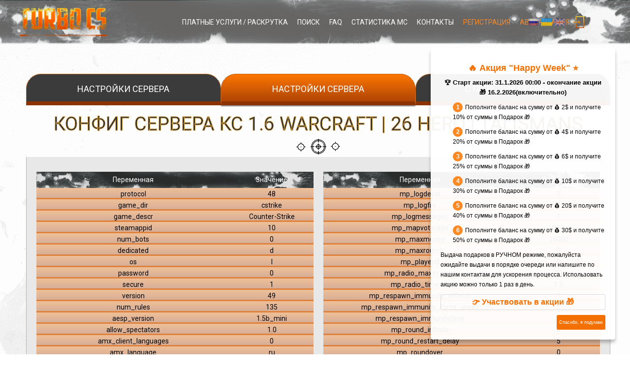

--- FILE ---
content_type: text/html; charset=UTF-8
request_url: https://turbo-cs.com/servers/193.32.188.124:27016/settings/
body_size: 6710
content:
<!DOCTYPE HTML>
<html lang="ru">
    <head>
        <meta charset="utf-8">
		<title>WARCRAFT | 26 HERO | TALISMANS | Настройки сервера - Раскрутка серверов кс 1.6 - Мониторинг игровых серверов CS</title>
        <meta name="keywords" content="Настройки WARCRAFT | 26 HERO | TALISMANS, Настройки 193.32.188.124:27016">
        <meta name="description" content="Настройки сервера 193.32.188.124:27016, имя: WARCRAFT | 26 HERO | TALISMANS">
        <meta name="csrf_token" content="">
        <base href="https://turbo-cs.com/" />
		<meta name="viewport" content="width=device-width, initial-scale=1">
		        <link rel="stylesheet" href="templates/user/custom/css/theme.css">
        <link rel="stylesheet" href="templates/user/custom/css/bootstrap.css">
        <link rel="stylesheet" href="templates/user/custom/css/engine_core/notify.css">
        <link rel="stylesheet" href="templates/user/custom/css/engine_core/dataTables.foundation.css">
		<link rel="stylesheet" href="templates/user/custom/css/media.css"/>
        <link rel="stylesheet" href="templates/user/custom/css/google-translate.css">

<link rel="shortcut icon" type="image/x-icon" href="https://turbo-cs.com/favicon.ico">
<link rel="shortcut icon" href="https://turbo-cs.com/favicon.ico" />
<script type="application/ld+json">
 {
   "@context": "http://schema.org",
   "@type": "Organization",
   "name": "Мониторинг серверов кс 1.6 и раскрутка серверов CS 1.6",
   "url": "https://turbo-cs.com",
   "logo": "https://turbo-cs.com/templates/user/custom/css/images/logo.png"
 }
</script>

        <!--<link rel="stylesheet" href="templates/user/custom/css/jquery.formstyler.css">-->
        <!--<link rel="stylesheet" href="https://code.jquery.com/ui/1.12.1/themes/base/jquery-ui.css">-->
        <link rel="stylesheet" type="text/css" href="https://cdn.jsdelivr.net/jquery.slick/1.6.0/slick.css"/>
	    <link rel="stylesheet" href="https://code.jquery.com/ui/1.12.1/themes/base/jquery-ui.css">
        <link rel="stylesheet" href="templates/user/custom/css/main.css">
        <script src="templates/user/custom/js/jquery.min.js" type="text/javascript"></script>
        <script src="templates/user/custom/js/theme.js"></script>
        <script src="templates/user/custom/js/uikit.min.js"></script>
        <script src="templates/user/custom/js/engine_core/highstock.js"></script>
        <script src="templates/user/custom/js/modules/exporting.js"></script>
        <script src="templates/user/custom/js/engine_core/notify.js"></script>
        <script src="templates/user/custom/js/engine_core/jquery.dataTables.min.js"></script>
        <script src="templates/user/custom/js/engine_core/dataTables.foundation.js"></script>
        <script src="templates/user/custom/js/engine_core/svv_core.js"></script>
        <script src="https://cdnjs.cloudflare.com/ajax/libs/jquery-cookie/1.4.1/jquery.cookie.min.js"></script>
        <script src="templates/user/custom/js/google-translate.js"></script>
	<script src="ochered.js"></script>



        <!--<script type="text/javascript" src="https://vk.com/js/api/openapi.js?144"></script>-->

        <!--<script type="text/javascript">-->
            <!--VK.init({apiId: 5277167, onlyWidgets: true});-->
        <!--</script>-->

        <script type="text/javascript" src="templates/user/custom/js/jquery.formstyler.min.js"></script>
        <script type="text/javascript" src="https://cdn.jsdelivr.net/jquery.slick/1.6.0/slick.min.js"></script>
        <script src="https://code.jquery.com/ui/1.12.1/jquery-ui.js"></script>
<script charset="UTF-8" src="//cdn.sendpulse.com/js/push/c806013ca7f4bdcc95fcefc4571e8cfe_1.js" async></script>
<!-- Global site tag (gtag.js) - Google Analytics -->
<script async src="https://www.googletagmanager.com/gtag/js?id=UA-113209971-2"></script>
<script>
  window.dataLayer = window.dataLayer || [];
  function gtag(){dataLayer.push(arguments);}
  gtag('js', new Date());

  gtag('config', 'UA-113209971-2');
</script>

    </head>
    <body class="tm-isblog tm-content-blank">
	
    <header>

        <nav>
    <div class="container">
        <div class="h_logo">
            <a href="/">
                <img src="templates/user/custom/css/images/logo.png"
                    alt="Мониторинг игровых серверов cs 1.6 - раскрутка серверов кс 1.6"
                    title="Мониторинг игровых серверов cs 1.6 - раскрутка серверов кс 1.6">
            </a>
        </div>
        <div class="ham_menu">
            <span></span>
            <span></span>
            <span></span>
        </div>
        <ul itemscope itemtype="http://schema.org/SiteNavigationElement">
            <li  itemprop="name">
                <a href="/listing/" itemprop="url">Платные услуги / Раскрутка</a>
            </li>
            <!--<li  itemprop="name">
            <a href="/banlist/" itemprop="url">Банлист</a>
            </li>-->
            <li  itemprop="name">
                <a href="/search/" itemprop="url">Поиск</a>
            </li>
            <li  itemprop="name">
                <a href="/pages/faq.htm" itemprop="url">FAQ</a>
            </li>
            <li  itemprop="name">
                <a href="/pages/statistics.htm" itemprop="url">Статистика МС</a>
            </li>
            <li  itemprop="name">
                <a href="/pages/contact.htm" itemprop="url">Контакты</a>
            </li>

            <li><a href="/account/reg/" style="color: #fc8923;">Регистрация</a></li>
<li><a href="/account/auth/" class="nav_enter" style="color: #fc8923;">Авторизация</a></li>

        </ul>
        <div class="language">
            <img src="templates/user/custom/images/lang/lang__ru.png" alt="ru"
                data-google-lang="ru" class="language__img">
            <img src="templates/user/custom/images/lang/lang__uk.png" alt="uk"
                data-google-lang="uk" class="language__img">
            <img src="templates/user/custom/images/lang/lang__en.png" alt="en"
                data-google-lang="en" class="language__img">
        </div>
        <div class="clear"></div>
    </div>

</nav>
            </header>
        <section class="server_page_section">
    <div class="sps_wrap">
        <div class="container">
            <div class="sp_content_wrap" id="tabs" style="    width: 100%;">
                <ul class="spc_links_wrap" style="    margin: 0 0 0px 0px;">
                    <li><a href="/servers/193.32.188.124:27016/info/"  class="sps_links" >Настройки сервера</a></li>
                    <li><a href="/servers/193.32.188.124:27016/settings/"  class="ui-tab-active sps_links" >Настройки сервера</a></li>
                    <li><a href="/servers/193.32.188.124:27016/stats/"  class="sps_links" >Статистика сервера</a></li>
                    <div class="clear"></div>
                </ul>
			
			<div class="section_title sps_title"><h1>КОНФИГ СЕРВЕРА КС 1.6 WARCRAFT | 26 HERO | TALISMANS</h1></div>
				<div class="section_dots sps_dots"><img src="templates/user/custom/css/images/decoration.png" alt="Конфиг сервера кс 1.6" title="Конфиг сервера кс 1.6"></div>
                <div class="spc_block" id="tab-1" style="    padding: 30px 10px;">
					
                    <div style="width: 50%; display: flex; float: left;">
                        <div class="spc_online" style="width: 100%; float: inherit; margin: 0px 10px">
                            <div class="">
                                <div class="spc_table_head">
                                    <div class="spcth_col_1" style="width: 70%;">Переменная</div>
                                    <div class="spcth_col_2" style="width: 30%;">Значение</div>
                                    <div class="clear"></div>
                                </div>
                                                                <div class="spc_table_body">
                                    <div class="spctb_row">
                                        <div class="spcth_col_1" style="width: 70%;">protocol</div>
                                        <div class="spcth_col_2" style="width: 30%"> 48 </div>
                                        <div class="clear"></div>
                                    </div>
                                </div>
                                                                <div class="spc_table_body">
                                    <div class="spctb_row">
                                        <div class="spcth_col_1" style="width: 70%;">game_dir</div>
                                        <div class="spcth_col_2" style="width: 30%"> cstrike </div>
                                        <div class="clear"></div>
                                    </div>
                                </div>
                                                                <div class="spc_table_body">
                                    <div class="spctb_row">
                                        <div class="spcth_col_1" style="width: 70%;">game_descr</div>
                                        <div class="spcth_col_2" style="width: 30%"> Counter-Strike </div>
                                        <div class="clear"></div>
                                    </div>
                                </div>
                                                                <div class="spc_table_body">
                                    <div class="spctb_row">
                                        <div class="spcth_col_1" style="width: 70%;">steamappid</div>
                                        <div class="spcth_col_2" style="width: 30%"> 10 </div>
                                        <div class="clear"></div>
                                    </div>
                                </div>
                                                                <div class="spc_table_body">
                                    <div class="spctb_row">
                                        <div class="spcth_col_1" style="width: 70%;">num_bots</div>
                                        <div class="spcth_col_2" style="width: 30%"> 0 </div>
                                        <div class="clear"></div>
                                    </div>
                                </div>
                                                                <div class="spc_table_body">
                                    <div class="spctb_row">
                                        <div class="spcth_col_1" style="width: 70%;">dedicated</div>
                                        <div class="spcth_col_2" style="width: 30%"> d </div>
                                        <div class="clear"></div>
                                    </div>
                                </div>
                                                                <div class="spc_table_body">
                                    <div class="spctb_row">
                                        <div class="spcth_col_1" style="width: 70%;">os</div>
                                        <div class="spcth_col_2" style="width: 30%"> l </div>
                                        <div class="clear"></div>
                                    </div>
                                </div>
                                                                <div class="spc_table_body">
                                    <div class="spctb_row">
                                        <div class="spcth_col_1" style="width: 70%;">password</div>
                                        <div class="spcth_col_2" style="width: 30%"> 0 </div>
                                        <div class="clear"></div>
                                    </div>
                                </div>
                                                                <div class="spc_table_body">
                                    <div class="spctb_row">
                                        <div class="spcth_col_1" style="width: 70%;">secure</div>
                                        <div class="spcth_col_2" style="width: 30%"> 1 </div>
                                        <div class="clear"></div>
                                    </div>
                                </div>
                                                                <div class="spc_table_body">
                                    <div class="spctb_row">
                                        <div class="spcth_col_1" style="width: 70%;">version</div>
                                        <div class="spcth_col_2" style="width: 30%"> 49 </div>
                                        <div class="clear"></div>
                                    </div>
                                </div>
                                                                <div class="spc_table_body">
                                    <div class="spctb_row">
                                        <div class="spcth_col_1" style="width: 70%;">num_rules</div>
                                        <div class="spcth_col_2" style="width: 30%"> 135 </div>
                                        <div class="clear"></div>
                                    </div>
                                </div>
                                                                <div class="spc_table_body">
                                    <div class="spctb_row">
                                        <div class="spcth_col_1" style="width: 70%;">aesp_version</div>
                                        <div class="spcth_col_2" style="width: 30%"> 1.5b_mini </div>
                                        <div class="clear"></div>
                                    </div>
                                </div>
                                                                <div class="spc_table_body">
                                    <div class="spctb_row">
                                        <div class="spcth_col_1" style="width: 70%;">allow_spectators</div>
                                        <div class="spcth_col_2" style="width: 30%"> 1.0 </div>
                                        <div class="clear"></div>
                                    </div>
                                </div>
                                                                <div class="spc_table_body">
                                    <div class="spctb_row">
                                        <div class="spcth_col_1" style="width: 70%;">amx_client_languages</div>
                                        <div class="spcth_col_2" style="width: 30%"> 0 </div>
                                        <div class="clear"></div>
                                    </div>
                                </div>
                                                                <div class="spc_table_body">
                                    <div class="spctb_row">
                                        <div class="spcth_col_1" style="width: 70%;">amx_language</div>
                                        <div class="spcth_col_2" style="width: 30%"> ru </div>
                                        <div class="clear"></div>
                                    </div>
                                </div>
                                                                <div class="spc_table_body">
                                    <div class="spctb_row">
                                        <div class="spcth_col_1" style="width: 70%;">amx_nextmap</div>
                                        <div class="spcth_col_2" style="width: 30%"> de_dust2_3x4 </div>
                                        <div class="clear"></div>
                                    </div>
                                </div>
                                                                <div class="spc_table_body">
                                    <div class="spctb_row">
                                        <div class="spcth_col_1" style="width: 70%;">amx_timeleft</div>
                                        <div class="spcth_col_2" style="width: 30%"> 21:05 </div>
                                        <div class="clear"></div>
                                    </div>
                                </div>
                                                                <div class="spc_table_body">
                                    <div class="spctb_row">
                                        <div class="spcth_col_1" style="width: 70%;">amx_war3_date</div>
                                        <div class="spcth_col_2" style="width: 30%"> 03/14/2023 </div>
                                        <div class="clear"></div>
                                    </div>
                                </div>
                                                                <div class="spc_table_body">
                                    <div class="spctb_row">
                                        <div class="spcth_col_1" style="width: 70%;">amx_war3_version</div>
                                        <div class="spcth_col_2" style="width: 30%"> War3ft WAR3FT www.25x25.r... </div>
                                        <div class="clear"></div>
                                    </div>
                                </div>
                                                                <div class="spc_table_body">
                                    <div class="spctb_row">
                                        <div class="spcth_col_1" style="width: 70%;">amxmodx_version</div>
                                        <div class="spcth_col_2" style="width: 30%"> 1.9.0.5263 </div>
                                        <div class="clear"></div>
                                    </div>
                                </div>
                                                                <div class="spc_table_body">
                                    <div class="spctb_row">
                                        <div class="spcth_col_1" style="width: 70%;">army_ranks_ultimate</div>
                                        <div class="spcth_col_2" style="width: 30%"> 19.11.29 </div>
                                        <div class="clear"></div>
                                    </div>
                                </div>
                                                                <div class="spc_table_body">
                                    <div class="spctb_row">
                                        <div class="spcth_col_1" style="width: 70%;">Best Player Headshot</div>
                                        <div class="spcth_col_2" style="width: 30%"> 1 </div>
                                        <div class="clear"></div>
                                    </div>
                                </div>
                                                                <div class="spc_table_body">
                                    <div class="spctb_row">
                                        <div class="spcth_col_1" style="width: 70%;">chat_rbs</div>
                                        <div class="spcth_col_2" style="width: 30%"> 20.06.06 </div>
                                        <div class="clear"></div>
                                    </div>
                                </div>
                                                                <div class="spc_table_body">
                                    <div class="spctb_row">
                                        <div class="spcth_col_1" style="width: 70%;">coop</div>
                                        <div class="spcth_col_2" style="width: 30%"> 0 </div>
                                        <div class="clear"></div>
                                    </div>
                                </div>
                                                                <div class="spc_table_body">
                                    <div class="spctb_row">
                                        <div class="spcth_col_1" style="width: 70%;">csr_voteban</div>
                                        <div class="spcth_col_2" style="width: 30%"> 0.8.7beta </div>
                                        <div class="clear"></div>
                                    </div>
                                </div>
                                                                <div class="spc_table_body">
                                    <div class="spctb_row">
                                        <div class="spcth_col_1" style="width: 70%;">csstats_mysql</div>
                                        <div class="spcth_col_2" style="width: 30%"> 19.08.27 </div>
                                        <div class="clear"></div>
                                    </div>
                                </div>
                                                                <div class="spc_table_body">
                                    <div class="spctb_row">
                                        <div class="spcth_col_1" style="width: 70%;">deathmatch</div>
                                        <div class="spcth_col_2" style="width: 30%"> 1 </div>
                                        <div class="clear"></div>
                                    </div>
                                </div>
                                                                <div class="spc_table_body">
                                    <div class="spctb_row">
                                        <div class="spcth_col_1" style="width: 70%;">decalfrequency</div>
                                        <div class="spcth_col_2" style="width: 30%"> 30 </div>
                                        <div class="clear"></div>
                                    </div>
                                </div>
                                                                <div class="spc_table_body">
                                    <div class="spctb_row">
                                        <div class="spcth_col_1" style="width: 70%;">dmtb_NW_version</div>
                                        <div class="spcth_col_2" style="width: 30%"> 1.0.0 </div>
                                        <div class="clear"></div>
                                    </div>
                                </div>
                                                                <div class="spc_table_body">
                                    <div class="spctb_row">
                                        <div class="spcth_col_1" style="width: 70%;">edgefriction</div>
                                        <div class="spcth_col_2" style="width: 30%"> 2 </div>
                                        <div class="clear"></div>
                                    </div>
                                </div>
                                                                <div class="spc_table_body">
                                    <div class="spctb_row">
                                        <div class="spcth_col_1" style="width: 70%;">ff_damage_reduction_bullets</div>
                                        <div class="spcth_col_2" style="width: 30%"> 0.35 </div>
                                        <div class="clear"></div>
                                    </div>
                                </div>
                                                                <div class="spc_table_body">
                                    <div class="spctb_row">
                                        <div class="spcth_col_1" style="width: 70%;">ff_damage_reduction_grenade</div>
                                        <div class="spcth_col_2" style="width: 30%"> 0.25 </div>
                                        <div class="clear"></div>
                                    </div>
                                </div>
                                                                <div class="spc_table_body">
                                    <div class="spctb_row">
                                        <div class="spcth_col_1" style="width: 70%;">ff_damage_reduction_grenade_self</div>
                                        <div class="spcth_col_2" style="width: 30%"> 1.0 </div>
                                        <div class="clear"></div>
                                    </div>
                                </div>
                                                                <div class="spc_table_body">
                                    <div class="spctb_row">
                                        <div class="spcth_col_1" style="width: 70%;">ff_damage_reduction_other</div>
                                        <div class="spcth_col_2" style="width: 30%"> 0.25 </div>
                                        <div class="clear"></div>
                                    </div>
                                </div>
                                                                <div class="spc_table_body">
                                    <div class="spctb_row">
                                        <div class="spcth_col_1" style="width: 70%;">game_version</div>
                                        <div class="spcth_col_2" style="width: 30%"> 5.21.0.534-dev </div>
                                        <div class="clear"></div>
                                    </div>
                                </div>
                                                                <div class="spc_table_body">
                                    <div class="spctb_row">
                                        <div class="spcth_col_1" style="width: 70%;">gamecms_api</div>
                                        <div class="spcth_col_2" style="width: 30%"> 5.4.9 </div>
                                        <div class="clear"></div>
                                    </div>
                                </div>
                                                                <div class="spc_table_body">
                                    <div class="spctb_row">
                                        <div class="spcth_col_1" style="width: 70%;">gamecms_viptest</div>
                                        <div class="spcth_col_2" style="width: 30%"> 3.8.1 </div>
                                        <div class="clear"></div>
                                    </div>
                                </div>
                                                                <div class="spc_table_body">
                                    <div class="spctb_row">
                                        <div class="spcth_col_1" style="width: 70%;">humans_join_team</div>
                                        <div class="spcth_col_2" style="width: 30%"> any </div>
                                        <div class="clear"></div>
                                    </div>
                                </div>
                                                                <div class="spc_table_body">
                                    <div class="spctb_row">
                                        <div class="spcth_col_1" style="width: 70%;">map_spawns</div>
                                        <div class="spcth_col_2" style="width: 30%"> T(20) CT(20) </div>
                                        <div class="clear"></div>
                                    </div>
                                </div>
                                                                <div class="spc_table_body">
                                    <div class="spctb_row">
                                        <div class="spcth_col_1" style="width: 70%;">mapm_version</div>
                                        <div class="spcth_col_2" style="width: 30%"> 3.1.5 </div>
                                        <div class="clear"></div>
                                    </div>
                                </div>
                                                                <div class="spc_table_body">
                                    <div class="spctb_row">
                                        <div class="spcth_col_1" style="width: 70%;">max_queries_sec</div>
                                        <div class="spcth_col_2" style="width: 30%"> 1 </div>
                                        <div class="clear"></div>
                                    </div>
                                </div>
                                                                <div class="spc_table_body">
                                    <div class="spctb_row">
                                        <div class="spcth_col_1" style="width: 70%;">max_queries_sec_global</div>
                                        <div class="spcth_col_2" style="width: 30%"> 1 </div>
                                        <div class="clear"></div>
                                    </div>
                                </div>
                                                                <div class="spc_table_body">
                                    <div class="spctb_row">
                                        <div class="spcth_col_1" style="width: 70%;">max_queries_window</div>
                                        <div class="spcth_col_2" style="width: 30%"> 1 </div>
                                        <div class="clear"></div>
                                    </div>
                                </div>
                                                                <div class="spc_table_body">
                                    <div class="spctb_row">
                                        <div class="spcth_col_1" style="width: 70%;">metamod_version</div>
                                        <div class="spcth_col_2" style="width: 30%"> 1.3.0.128 </div>
                                        <div class="clear"></div>
                                    </div>
                                </div>
                                                                <div class="spc_table_body">
                                    <div class="spctb_row">
                                        <div class="spcth_col_1" style="width: 70%;">mp_afk_bomb_drop_time</div>
                                        <div class="spcth_col_2" style="width: 30%"> 30 </div>
                                        <div class="clear"></div>
                                    </div>
                                </div>
                                                                <div class="spc_table_body">
                                    <div class="spctb_row">
                                        <div class="spcth_col_1" style="width: 70%;">mp_autokick</div>
                                        <div class="spcth_col_2" style="width: 30%"> 1 </div>
                                        <div class="clear"></div>
                                    </div>
                                </div>
                                                                <div class="spc_table_body">
                                    <div class="spctb_row">
                                        <div class="spcth_col_1" style="width: 70%;">mp_autokick_timeout</div>
                                        <div class="spcth_col_2" style="width: 30%"> -1 </div>
                                        <div class="clear"></div>
                                    </div>
                                </div>
                                                                <div class="spc_table_body">
                                    <div class="spctb_row">
                                        <div class="spcth_col_1" style="width: 70%;">mp_autoteambalance</div>
                                        <div class="spcth_col_2" style="width: 30%"> 1 </div>
                                        <div class="clear"></div>
                                    </div>
                                </div>
                                                                <div class="spc_table_body">
                                    <div class="spctb_row">
                                        <div class="spcth_col_1" style="width: 70%;">mp_buy_anywhere</div>
                                        <div class="spcth_col_2" style="width: 30%"> 0 </div>
                                        <div class="clear"></div>
                                    </div>
                                </div>
                                                                <div class="spc_table_body">
                                    <div class="spctb_row">
                                        <div class="spcth_col_1" style="width: 70%;">mp_buytime</div>
                                        <div class="spcth_col_2" style="width: 30%"> 0.15 </div>
                                        <div class="clear"></div>
                                    </div>
                                </div>
                                                                <div class="spc_table_body">
                                    <div class="spctb_row">
                                        <div class="spcth_col_1" style="width: 70%;">mp_c4timer</div>
                                        <div class="spcth_col_2" style="width: 30%"> 35 </div>
                                        <div class="clear"></div>
                                    </div>
                                </div>
                                                                <div class="spc_table_body">
                                    <div class="spctb_row">
                                        <div class="spcth_col_1" style="width: 70%;">mp_chattime</div>
                                        <div class="spcth_col_2" style="width: 30%"> 3.000000 </div>
                                        <div class="clear"></div>
                                    </div>
                                </div>
                                                                <div class="spc_table_body">
                                    <div class="spctb_row">
                                        <div class="spcth_col_1" style="width: 70%;">mp_consistency</div>
                                        <div class="spcth_col_2" style="width: 30%"> 1 </div>
                                        <div class="clear"></div>
                                    </div>
                                </div>
                                                                <div class="spc_table_body">
                                    <div class="spctb_row">
                                        <div class="spcth_col_1" style="width: 70%;">mp_fadetoblack</div>
                                        <div class="spcth_col_2" style="width: 30%"> 0 </div>
                                        <div class="clear"></div>
                                    </div>
                                </div>
                                                                <div class="spc_table_body">
                                    <div class="spctb_row">
                                        <div class="spcth_col_1" style="width: 70%;">mp_falldamage</div>
                                        <div class="spcth_col_2" style="width: 30%"> 1 </div>
                                        <div class="clear"></div>
                                    </div>
                                </div>
                                                                <div class="spc_table_body">
                                    <div class="spctb_row">
                                        <div class="spcth_col_1" style="width: 70%;">mp_flashlight</div>
                                        <div class="spcth_col_2" style="width: 30%"> 0 </div>
                                        <div class="clear"></div>
                                    </div>
                                </div>
                                                                <div class="spc_table_body">
                                    <div class="spctb_row">
                                        <div class="spcth_col_1" style="width: 70%;">mp_footsteps</div>
                                        <div class="spcth_col_2" style="width: 30%"> 1 </div>
                                        <div class="clear"></div>
                                    </div>
                                </div>
                                                                <div class="spc_table_body">
                                    <div class="spctb_row">
                                        <div class="spcth_col_1" style="width: 70%;">mp_forcecamera</div>
                                        <div class="spcth_col_2" style="width: 30%"> 0 </div>
                                        <div class="clear"></div>
                                    </div>
                                </div>
                                                                <div class="spc_table_body">
                                    <div class="spctb_row">
                                        <div class="spcth_col_1" style="width: 70%;">mp_forcechasecam</div>
                                        <div class="spcth_col_2" style="width: 30%"> 0 </div>
                                        <div class="clear"></div>
                                    </div>
                                </div>
                                                                <div class="spc_table_body">
                                    <div class="spctb_row">
                                        <div class="spcth_col_1" style="width: 70%;">mp_forcerespawn</div>
                                        <div class="spcth_col_2" style="width: 30%"> 0 </div>
                                        <div class="clear"></div>
                                    </div>
                                </div>
                                                                <div class="spc_table_body">
                                    <div class="spctb_row">
                                        <div class="spcth_col_1" style="width: 70%;">mp_fraglimit</div>
                                        <div class="spcth_col_2" style="width: 30%"> 0 </div>
                                        <div class="clear"></div>
                                    </div>
                                </div>
                                                                <div class="spc_table_body">
                                    <div class="spctb_row">
                                        <div class="spcth_col_1" style="width: 70%;">mp_fragsleft</div>
                                        <div class="spcth_col_2" style="width: 30%"> 0 </div>
                                        <div class="clear"></div>
                                    </div>
                                </div>
                                                                <div class="spc_table_body">
                                    <div class="spctb_row">
                                        <div class="spcth_col_1" style="width: 70%;">mp_freeforall</div>
                                        <div class="spcth_col_2" style="width: 30%"> 0 </div>
                                        <div class="clear"></div>
                                    </div>
                                </div>
                                                                <div class="spc_table_body">
                                    <div class="spctb_row">
                                        <div class="spcth_col_1" style="width: 70%;">mp_freezetime</div>
                                        <div class="spcth_col_2" style="width: 30%"> 0 </div>
                                        <div class="clear"></div>
                                    </div>
                                </div>
                                                                <div class="spc_table_body">
                                    <div class="spctb_row">
                                        <div class="spcth_col_1" style="width: 70%;">mp_friendlyfire</div>
                                        <div class="spcth_col_2" style="width: 30%"> 0 </div>
                                        <div class="clear"></div>
                                    </div>
                                </div>
                                                                <div class="spc_table_body">
                                    <div class="spctb_row">
                                        <div class="spcth_col_1" style="width: 70%;">mp_give_player_c4</div>
                                        <div class="spcth_col_2" style="width: 30%"> 1 </div>
                                        <div class="clear"></div>
                                    </div>
                                </div>
                                                                <div class="spc_table_body">
                                    <div class="spctb_row">
                                        <div class="spcth_col_1" style="width: 70%;">mp_hostage_hurtable</div>
                                        <div class="spcth_col_2" style="width: 30%"> 1 </div>
                                        <div class="clear"></div>
                                    </div>
                                </div>
                                                                <div class="spc_table_body">
                                    <div class="spctb_row">
                                        <div class="spcth_col_1" style="width: 70%;">mp_hostagepenalty</div>
                                        <div class="spcth_col_2" style="width: 30%"> 13 </div>
                                        <div class="clear"></div>
                                    </div>
                                </div>
                                                                <div class="spc_table_body">
                                    <div class="spctb_row">
                                        <div class="spcth_col_1" style="width: 70%;">mp_infinite_ammo</div>
                                        <div class="spcth_col_2" style="width: 30%"> 0 </div>
                                        <div class="clear"></div>
                                    </div>
                                </div>
                                                                <div class="spc_table_body">
                                    <div class="spctb_row">
                                        <div class="spcth_col_1" style="width: 70%;">mp_infinite_grenades</div>
                                        <div class="spcth_col_2" style="width: 30%"> 0 </div>
                                        <div class="clear"></div>
                                    </div>
                                </div>
                                                                <div class="spc_table_body">
                                    <div class="spctb_row">
                                        <div class="spcth_col_1" style="width: 70%;">mp_item_staytime</div>
                                        <div class="spcth_col_2" style="width: 30%"> 300 </div>
                                        <div class="clear"></div>
                                    </div>
                                </div>
                                                                <div class="spc_table_body">
                                    <div class="spctb_row">
                                        <div class="spcth_col_1" style="width: 70%;">mp_kickpercent</div>
                                        <div class="spcth_col_2" style="width: 30%"> 0.66 </div>
                                        <div class="clear"></div>
                                    </div>
                                </div>
                                                                <div class="spc_table_body">
                                    <div class="spctb_row">
                                        <div class="spcth_col_1" style="width: 70%;">mp_limitteams</div>
                                        <div class="spcth_col_2" style="width: 30%"> 2 </div>
                                        <div class="clear"></div>
                                    </div>
                                </div>
                                                            </div>
                        </div>
                    </div>
                    <div style="width: 50%; display: flex; ">
                        <div class="spc_online" style="width: 100%; float: inherit;margin: 0px 10px">
                            <div class="">
                                <div class="spc_table_head">
                                    <div class="spcth_col_1" style="width: 70%;">Переменная</div>
                                    <div class="spcth_col_2" style="width: 30%;">Значение</div>
                                    <div class="clear"></div>
                                </div>
                                                                <div class="spc_table_body">
                                    <div class="spctb_row">
                                        <div class="spcth_col_1" style="width: 70%;">mp_logdetail</div>
                                        <div class="spcth_col_2" style="width: 30%"> 0 </div>
                                        <div class="clear"></div>
                                    </div>
                                </div>
                                                                <div class="spc_table_body">
                                    <div class="spctb_row">
                                        <div class="spcth_col_1" style="width: 70%;">mp_logfile</div>
                                        <div class="spcth_col_2" style="width: 30%"> 1 </div>
                                        <div class="clear"></div>
                                    </div>
                                </div>
                                                                <div class="spc_table_body">
                                    <div class="spctb_row">
                                        <div class="spcth_col_1" style="width: 70%;">mp_logmessages</div>
                                        <div class="spcth_col_2" style="width: 30%"> 1 </div>
                                        <div class="clear"></div>
                                    </div>
                                </div>
                                                                <div class="spc_table_body">
                                    <div class="spctb_row">
                                        <div class="spcth_col_1" style="width: 70%;">mp_mapvoteratio</div>
                                        <div class="spcth_col_2" style="width: 30%"> 0.66 </div>
                                        <div class="clear"></div>
                                    </div>
                                </div>
                                                                <div class="spc_table_body">
                                    <div class="spctb_row">
                                        <div class="spcth_col_1" style="width: 70%;">mp_maxmoney</div>
                                        <div class="spcth_col_2" style="width: 30%"> 16000 </div>
                                        <div class="clear"></div>
                                    </div>
                                </div>
                                                                <div class="spc_table_body">
                                    <div class="spctb_row">
                                        <div class="spcth_col_1" style="width: 70%;">mp_maxrounds</div>
                                        <div class="spcth_col_2" style="width: 30%"> 0 </div>
                                        <div class="clear"></div>
                                    </div>
                                </div>
                                                                <div class="spc_table_body">
                                    <div class="spctb_row">
                                        <div class="spcth_col_1" style="width: 70%;">mp_playerid</div>
                                        <div class="spcth_col_2" style="width: 30%"> 0 </div>
                                        <div class="clear"></div>
                                    </div>
                                </div>
                                                                <div class="spc_table_body">
                                    <div class="spctb_row">
                                        <div class="spcth_col_1" style="width: 70%;">mp_radio_maxinround</div>
                                        <div class="spcth_col_2" style="width: 30%"> 10 </div>
                                        <div class="clear"></div>
                                    </div>
                                </div>
                                                                <div class="spc_table_body">
                                    <div class="spctb_row">
                                        <div class="spcth_col_1" style="width: 70%;">mp_radio_timeout</div>
                                        <div class="spcth_col_2" style="width: 30%"> 1.5 </div>
                                        <div class="clear"></div>
                                    </div>
                                </div>
                                                                <div class="spc_table_body">
                                    <div class="spctb_row">
                                        <div class="spcth_col_1" style="width: 70%;">mp_respawn_immunity_effects</div>
                                        <div class="spcth_col_2" style="width: 30%"> 1 </div>
                                        <div class="clear"></div>
                                    </div>
                                </div>
                                                                <div class="spc_table_body">
                                    <div class="spctb_row">
                                        <div class="spcth_col_1" style="width: 70%;">mp_respawn_immunity_force_unset</div>
                                        <div class="spcth_col_2" style="width: 30%"> 1 </div>
                                        <div class="clear"></div>
                                    </div>
                                </div>
                                                                <div class="spc_table_body">
                                    <div class="spctb_row">
                                        <div class="spcth_col_1" style="width: 70%;">mp_respawn_immunitytime</div>
                                        <div class="spcth_col_2" style="width: 30%"> 0 </div>
                                        <div class="clear"></div>
                                    </div>
                                </div>
                                                                <div class="spc_table_body">
                                    <div class="spctb_row">
                                        <div class="spcth_col_1" style="width: 70%;">mp_round_infinite</div>
                                        <div class="spcth_col_2" style="width: 30%"> 0 </div>
                                        <div class="clear"></div>
                                    </div>
                                </div>
                                                                <div class="spc_table_body">
                                    <div class="spctb_row">
                                        <div class="spcth_col_1" style="width: 70%;">mp_round_restart_delay</div>
                                        <div class="spcth_col_2" style="width: 30%"> 5 </div>
                                        <div class="clear"></div>
                                    </div>
                                </div>
                                                                <div class="spc_table_body">
                                    <div class="spctb_row">
                                        <div class="spcth_col_1" style="width: 70%;">mp_roundover</div>
                                        <div class="spcth_col_2" style="width: 30%"> 0 </div>
                                        <div class="clear"></div>
                                    </div>
                                </div>
                                                                <div class="spc_table_body">
                                    <div class="spctb_row">
                                        <div class="spcth_col_1" style="width: 70%;">mp_roundtime</div>
                                        <div class="spcth_col_2" style="width: 30%"> 2.10 </div>
                                        <div class="clear"></div>
                                    </div>
                                </div>
                                                                <div class="spc_table_body">
                                    <div class="spctb_row">
                                        <div class="spcth_col_1" style="width: 70%;">mp_scoreboard_showdefkit</div>
                                        <div class="spcth_col_2" style="width: 30%"> 1 </div>
                                        <div class="clear"></div>
                                    </div>
                                </div>
                                                                <div class="spc_table_body">
                                    <div class="spctb_row">
                                        <div class="spcth_col_1" style="width: 70%;">mp_scoreboard_showhealth</div>
                                        <div class="spcth_col_2" style="width: 30%"> 3 </div>
                                        <div class="clear"></div>
                                    </div>
                                </div>
                                                                <div class="spc_table_body">
                                    <div class="spctb_row">
                                        <div class="spcth_col_1" style="width: 70%;">mp_scoreboard_showmoney</div>
                                        <div class="spcth_col_2" style="width: 30%"> 3 </div>
                                        <div class="clear"></div>
                                    </div>
                                </div>
                                                                <div class="spc_table_body">
                                    <div class="spctb_row">
                                        <div class="spcth_col_1" style="width: 70%;">mp_show_scenarioicon</div>
                                        <div class="spcth_col_2" style="width: 30%"> 0 </div>
                                        <div class="clear"></div>
                                    </div>
                                </div>
                                                                <div class="spc_table_body">
                                    <div class="spctb_row">
                                        <div class="spcth_col_1" style="width: 70%;">mp_startmoney</div>
                                        <div class="spcth_col_2" style="width: 30%"> 800 </div>
                                        <div class="clear"></div>
                                    </div>
                                </div>
                                                                <div class="spc_table_body">
                                    <div class="spctb_row">
                                        <div class="spcth_col_1" style="width: 70%;">mp_timeleft</div>
                                        <div class="spcth_col_2" style="width: 30%"> 21:05 </div>
                                        <div class="clear"></div>
                                    </div>
                                </div>
                                                                <div class="spc_table_body">
                                    <div class="spctb_row">
                                        <div class="spcth_col_1" style="width: 70%;">mp_timelimit</div>
                                        <div class="spcth_col_2" style="width: 30%"> 25 </div>
                                        <div class="clear"></div>
                                    </div>
                                </div>
                                                                <div class="spc_table_body">
                                    <div class="spctb_row">
                                        <div class="spcth_col_1" style="width: 70%;">mp_tkpunish</div>
                                        <div class="spcth_col_2" style="width: 30%"> 0 </div>
                                        <div class="clear"></div>
                                    </div>
                                </div>
                                                                <div class="spc_table_body">
                                    <div class="spctb_row">
                                        <div class="spcth_col_1" style="width: 70%;">mp_weapons_allow_map_placed</div>
                                        <div class="spcth_col_2" style="width: 30%"> 1 </div>
                                        <div class="clear"></div>
                                    </div>
                                </div>
                                                                <div class="spc_table_body">
                                    <div class="spctb_row">
                                        <div class="spcth_col_1" style="width: 70%;">mp_windifference</div>
                                        <div class="spcth_col_2" style="width: 30%"> 1 </div>
                                        <div class="clear"></div>
                                    </div>
                                </div>
                                                                <div class="spc_table_body">
                                    <div class="spctb_row">
                                        <div class="spcth_col_1" style="width: 70%;">mp_winlimit</div>
                                        <div class="spcth_col_2" style="width: 30%"> 0 </div>
                                        <div class="clear"></div>
                                    </div>
                                </div>
                                                                <div class="spc_table_body">
                                    <div class="spctb_row">
                                        <div class="spcth_col_1" style="width: 70%;">new_vip_version</div>
                                        <div class="spcth_col_2" style="width: 30%"> 1.0.2 </div>
                                        <div class="clear"></div>
                                    </div>
                                </div>
                                                                <div class="spc_table_body">
                                    <div class="spctb_row">
                                        <div class="spcth_col_1" style="width: 70%;">pausable</div>
                                        <div class="spcth_col_2" style="width: 30%"> 0 </div>
                                        <div class="clear"></div>
                                    </div>
                                </div>
                                                                <div class="spc_table_body">
                                    <div class="spctb_row">
                                        <div class="spcth_col_1" style="width: 70%;">reaimdetector_version</div>
                                        <div class="spcth_col_2" style="width: 30%"> 0.2.2 </div>
                                        <div class="clear"></div>
                                    </div>
                                </div>
                                                                <div class="spc_table_body">
                                    <div class="spctb_row">
                                        <div class="spcth_col_1" style="width: 70%;">reauthcheck_version</div>
                                        <div class="spcth_col_2" style="width: 30%"> 0.1.6 </div>
                                        <div class="clear"></div>
                                    </div>
                                </div>
                                                                <div class="spc_table_body">
                                    <div class="spctb_row">
                                        <div class="spcth_col_1" style="width: 70%;">resemiclip_version</div>
                                        <div class="spcth_col_2" style="width: 30%"> 2.3.9 </div>
                                        <div class="clear"></div>
                                    </div>
                                </div>
                                                                <div class="spc_table_body">
                                    <div class="spctb_row">
                                        <div class="spcth_col_1" style="width: 70%;">resrdetector_version</div>
                                        <div class="spcth_col_2" style="width: 30%"> 0.1.0 </div>
                                        <div class="clear"></div>
                                    </div>
                                </div>
                                                                <div class="spc_table_body">
                                    <div class="spctb_row">
                                        <div class="spcth_col_1" style="width: 70%;">reu_version</div>
                                        <div class="spcth_col_2" style="width: 30%"> 0.1.0.92c </div>
                                        <div class="clear"></div>
                                    </div>
                                </div>
                                                                <div class="spc_table_body">
                                    <div class="spctb_row">
                                        <div class="spcth_col_1" style="width: 70%;">revoice_version</div>
                                        <div class="spcth_col_2" style="width: 30%"> 0.1.0.34 </div>
                                        <div class="clear"></div>
                                    </div>
                                </div>
                                                                <div class="spc_table_body">
                                    <div class="spctb_row">
                                        <div class="spcth_col_1" style="width: 70%;">SNAC_Version</div>
                                        <div class="spcth_col_2" style="width: 30%"> 1.1 </div>
                                        <div class="clear"></div>
                                    </div>
                                </div>
                                                                <div class="spc_table_body">
                                    <div class="spctb_row">
                                        <div class="spcth_col_1" style="width: 70%;">statsx_rbs</div>
                                        <div class="spcth_col_2" style="width: 30%"> 19.08.28 </div>
                                        <div class="clear"></div>
                                    </div>
                                </div>
                                                                <div class="spc_table_body">
                                    <div class="spctb_row">
                                        <div class="spcth_col_1" style="width: 70%;">sv_accelerate</div>
                                        <div class="spcth_col_2" style="width: 30%"> 5 </div>
                                        <div class="clear"></div>
                                    </div>
                                </div>
                                                                <div class="spc_table_body">
                                    <div class="spctb_row">
                                        <div class="spcth_col_1" style="width: 70%;">sv_aim</div>
                                        <div class="spcth_col_2" style="width: 30%"> 0 </div>
                                        <div class="clear"></div>
                                    </div>
                                </div>
                                                                <div class="spc_table_body">
                                    <div class="spctb_row">
                                        <div class="spcth_col_1" style="width: 70%;">sv_airaccelerate</div>
                                        <div class="spcth_col_2" style="width: 30%"> 10 </div>
                                        <div class="clear"></div>
                                    </div>
                                </div>
                                                                <div class="spc_table_body">
                                    <div class="spctb_row">
                                        <div class="spcth_col_1" style="width: 70%;">sv_allowupload</div>
                                        <div class="spcth_col_2" style="width: 30%"> 0 </div>
                                        <div class="clear"></div>
                                    </div>
                                </div>
                                                                <div class="spc_table_body">
                                    <div class="spctb_row">
                                        <div class="spcth_col_1" style="width: 70%;">sv_alltalk</div>
                                        <div class="spcth_col_2" style="width: 30%"> 1 </div>
                                        <div class="clear"></div>
                                    </div>
                                </div>
                                                                <div class="spc_table_body">
                                    <div class="spctb_row">
                                        <div class="spcth_col_1" style="width: 70%;">sv_bounce</div>
                                        <div class="spcth_col_2" style="width: 30%"> 1 </div>
                                        <div class="clear"></div>
                                    </div>
                                </div>
                                                                <div class="spc_table_body">
                                    <div class="spctb_row">
                                        <div class="spcth_col_1" style="width: 70%;">sv_cheats</div>
                                        <div class="spcth_col_2" style="width: 30%"> 0 </div>
                                        <div class="clear"></div>
                                    </div>
                                </div>
                                                                <div class="spc_table_body">
                                    <div class="spctb_row">
                                        <div class="spcth_col_1" style="width: 70%;">sv_clienttrace</div>
                                        <div class="spcth_col_2" style="width: 30%"> 1 </div>
                                        <div class="clear"></div>
                                    </div>
                                </div>
                                                                <div class="spc_table_body">
                                    <div class="spctb_row">
                                        <div class="spcth_col_1" style="width: 70%;">sv_contact</div>
                                        <div class="spcth_col_2" style="width: 30%">  </div>
                                        <div class="clear"></div>
                                    </div>
                                </div>
                                                                <div class="spc_table_body">
                                    <div class="spctb_row">
                                        <div class="spcth_col_1" style="width: 70%;">sv_friction</div>
                                        <div class="spcth_col_2" style="width: 30%"> 4 </div>
                                        <div class="clear"></div>
                                    </div>
                                </div>
                                                                <div class="spc_table_body">
                                    <div class="spctb_row">
                                        <div class="spcth_col_1" style="width: 70%;">sv_gravity</div>
                                        <div class="spcth_col_2" style="width: 30%"> 800 </div>
                                        <div class="clear"></div>
                                    </div>
                                </div>
                                                                <div class="spc_table_body">
                                    <div class="spctb_row">
                                        <div class="spcth_col_1" style="width: 70%;">sv_logblocks</div>
                                        <div class="spcth_col_2" style="width: 30%"> 0 </div>
                                        <div class="clear"></div>
                                    </div>
                                </div>
                                                                <div class="spc_table_body">
                                    <div class="spctb_row">
                                        <div class="spcth_col_1" style="width: 70%;">sv_maxrate</div>
                                        <div class="spcth_col_2" style="width: 30%"> 25000 </div>
                                        <div class="clear"></div>
                                    </div>
                                </div>
                                                                <div class="spc_table_body">
                                    <div class="spctb_row">
                                        <div class="spcth_col_1" style="width: 70%;">sv_maxspeed</div>
                                        <div class="spcth_col_2" style="width: 30%"> 900 </div>
                                        <div class="clear"></div>
                                    </div>
                                </div>
                                                                <div class="spc_table_body">
                                    <div class="spctb_row">
                                        <div class="spcth_col_1" style="width: 70%;">sv_minrate</div>
                                        <div class="spcth_col_2" style="width: 30%"> 0 </div>
                                        <div class="clear"></div>
                                    </div>
                                </div>
                                                                <div class="spc_table_body">
                                    <div class="spctb_row">
                                        <div class="spcth_col_1" style="width: 70%;">sv_password</div>
                                        <div class="spcth_col_2" style="width: 30%"> 0 </div>
                                        <div class="clear"></div>
                                    </div>
                                </div>
                                                                <div class="spc_table_body">
                                    <div class="spctb_row">
                                        <div class="spcth_col_1" style="width: 70%;">sv_proxies</div>
                                        <div class="spcth_col_2" style="width: 30%"> 1 </div>
                                        <div class="clear"></div>
                                    </div>
                                </div>
                                                                <div class="spc_table_body">
                                    <div class="spctb_row">
                                        <div class="spcth_col_1" style="width: 70%;">sv_restart</div>
                                        <div class="spcth_col_2" style="width: 30%"> 0 </div>
                                        <div class="clear"></div>
                                    </div>
                                </div>
                                                                <div class="spc_table_body">
                                    <div class="spctb_row">
                                        <div class="spcth_col_1" style="width: 70%;">sv_restartround</div>
                                        <div class="spcth_col_2" style="width: 30%"> 0 </div>
                                        <div class="clear"></div>
                                    </div>
                                </div>
                                                                <div class="spc_table_body">
                                    <div class="spctb_row">
                                        <div class="spcth_col_1" style="width: 70%;">sv_stepsize</div>
                                        <div class="spcth_col_2" style="width: 30%"> 18 </div>
                                        <div class="clear"></div>
                                    </div>
                                </div>
                                                                <div class="spc_table_body">
                                    <div class="spctb_row">
                                        <div class="spcth_col_1" style="width: 70%;">sv_stopspeed</div>
                                        <div class="spcth_col_2" style="width: 30%"> 75 </div>
                                        <div class="clear"></div>
                                    </div>
                                </div>
                                                                <div class="spc_table_body">
                                    <div class="spctb_row">
                                        <div class="spcth_col_1" style="width: 70%;">sv_uploadmax</div>
                                        <div class="spcth_col_2" style="width: 30%"> 0.5 </div>
                                        <div class="clear"></div>
                                    </div>
                                </div>
                                                                <div class="spc_table_body">
                                    <div class="spctb_row">
                                        <div class="spcth_col_1" style="width: 70%;">sv_version</div>
                                        <div class="spcth_col_2" style="width: 30%"> 1.1.2.7/Stdio,48,2661 </div>
                                        <div class="clear"></div>
                                    </div>
                                </div>
                                                                <div class="spc_table_body">
                                    <div class="spctb_row">
                                        <div class="spcth_col_1" style="width: 70%;">sv_voiceenable</div>
                                        <div class="spcth_col_2" style="width: 30%"> 1 </div>
                                        <div class="clear"></div>
                                    </div>
                                </div>
                                                                <div class="spc_table_body">
                                    <div class="spctb_row">
                                        <div class="spcth_col_1" style="width: 70%;">sv_wateraccelerate</div>
                                        <div class="spcth_col_2" style="width: 30%"> 10 </div>
                                        <div class="clear"></div>
                                    </div>
                                </div>
                                                                <div class="spc_table_body">
                                    <div class="spctb_row">
                                        <div class="spcth_col_1" style="width: 70%;">sv_waterfriction</div>
                                        <div class="spcth_col_2" style="width: 30%"> 1 </div>
                                        <div class="clear"></div>
                                    </div>
                                </div>
                                                                <div class="spc_table_body">
                                    <div class="spctb_row">
                                        <div class="spcth_col_1" style="width: 70%;">unreal_demoplug</div>
                                        <div class="spcth_col_2" style="width: 30%"> 1.54 </div>
                                        <div class="clear"></div>
                                    </div>
                                </div>
                                                                <div class="spc_table_body">
                                    <div class="spctb_row">
                                        <div class="spcth_col_1" style="width: 70%;">WalkGuard</div>
                                        <div class="spcth_col_2" style="width: 30%"> 1.3.2 </div>
                                        <div class="clear"></div>
                                    </div>
                                </div>
                                                                <div class="spc_table_body">
                                    <div class="spctb_row">
                                        <div class="spcth_col_1" style="width: 70%;">War3: Frozen Throne</div>
                                        <div class="spcth_col_2" style="width: 30%"> WAR3FT www.25x25.ru 4.0 </div>
                                        <div class="clear"></div>
                                    </div>
                                </div>
                                                                <div class="spc_table_body">
                                    <div class="spctb_row">
                                        <div class="spcth_col_1" style="width: 70%;">wc3_cheats</div>
                                        <div class="spcth_col_2" style="width: 30%"> 0 </div>
                                        <div class="clear"></div>
                                    </div>
                                </div>
                                                                <div class="spc_table_body">
                                    <div class="spctb_row">
                                        <div class="spcth_col_1" style="width: 70%;">wc3_races</div>
                                        <div class="spcth_col_2" style="width: 30%"> 26 </div>
                                        <div class="clear"></div>
                                    </div>
                                </div>
                                                                <div class="spc_table_body">
                                    <div class="spctb_row">
                                        <div class="spcth_col_1" style="width: 70%;">wc3_save_pruning</div>
                                        <div class="spcth_col_2" style="width: 30%"> 1 </div>
                                        <div class="clear"></div>
                                    </div>
                                </div>
                                                                <div class="spc_table_body">
                                    <div class="spctb_row">
                                        <div class="spcth_col_1" style="width: 70%;">wc3_save_xp</div>
                                        <div class="spcth_col_2" style="width: 30%"> 1 </div>
                                        <div class="clear"></div>
                                    </div>
                                </div>
                                                                <div class="spc_table_body">
                                    <div class="spctb_row">
                                        <div class="spcth_col_1" style="width: 70%;">wc3_xp_multiplier</div>
                                        <div class="spcth_col_2" style="width: 30%"> 1.0 </div>
                                        <div class="clear"></div>
                                    </div>
                                </div>
                                                                <div class="spc_table_body">
                                    <div class="spctb_row">
                                        <div class="spcth_col_1" style="width: 70%;">whb_version</div>
                                        <div class="spcth_col_2" style="width: 30%"> 1.5.696 </div>
                                        <div class="clear"></div>
                                    </div>
                                </div>
                                                                <div class="spc_table_body">
                                    <div class="spctb_row">
                                        <div class="spcth_col_1" style="width: 70%;">yb_version</div>
                                        <div class="spcth_col_2" style="width: 30%"> 4.4.957 </div>
                                        <div class="clear"></div>
                                    </div>
                                </div>
                                                            </div>
                        </div>
                    </div>
                </div>
            </div>
        </div>
    </div>
</section>
    <footer style="margin-top: -60px;">
	<div class="foot_left">
		<a href="/account/reg" class="msi_button foot_but">Добавить сервер в<br>мониторинг  бесплатно</a>
	</div>
	<div class="foot_right">
		<a href="/listing/" class="foot_r_but">Платные услуги</a>
	</div>
	<div class="foot_center"><img src="templates/user/custom/css/images/logo.png" class="f_logo" alt="Все права защищены. Мониторинг игровых серверов cs 1.6 - раскрутка серверов" title="Все права защищены. Мониторинг игровых серверов cs 1.6 - раскрутка серверов"><div style="margin-top: -10px;color:white;">
 <span>© <script type="text/javascript">var mdate = new Date(); document.write(mdate.getFullYear());</script> Turbo-CS.com - все права защищены.</span> <a href="https://freekassa.ru" target="_blank" rel="nofollow" style="color:white;font-size:10px;" >
 Freekassa
</a></div></div>
	<div class="clear"></div>
</footer>

<style type="text/css">
/* Cookie Dialog */
#gdpr-cookie-message {
   position: fixed;
   right: 30px;
   bottom: 30px;
   max-width: 375px;
   background-color: rgba(255, 255, 255, 0.95);
   padding: 20px;
   border-radius: 5px;
   box-shadow: 0 6px 6px rgba(0,0,0,0.25);
   margin-left: 30px;
   font-family: Tahoma, "Helvetica Neue", Helvetica, sans-serif;
   z-index:9999999;
   font-size: 12px;
}
#gdpr-cookie-message h4 {
   color: #f37001;
   font-family: Tahoma, "Helvetica Neue", Helvetica, sans-serif;
   font-size: 18px;
   font-weight: 600;
   margin-bottom: 10px;
   text-transform: capitalize;
   text-align: center;
}
#gdpr-cookie-message h5 {
   color: var(--red);
   font-family: Tahoma, "Helvetica Neue", Helvetica, sans-serif;
   font-size: 15px;
   font-weight: 500;
   margin-bottom: 10px;
}
#gdpr-cookie-message p, #gdpr-cookie-message ul {
   color: black;
   font-size: 13px;
   line-height: 1.6em;
   text-align: center;
}
#gdpr-cookie-message p:last-child {
   margin-bottom: 0;
   text-align: right;
}
#gdpr-cookie-message ol{
counter-reset: myCounter;
}
#gdpr-cookie-message li {
   width: 100%;
   margin-bottom: 10px;
   list-style: none;
   font-size: 12px;
}
#gdpr-cookie-message li:before {
counter-increment: myCounter;
content: counter(myCounter);
color: white;
background: #fc8923;
display: inline-block;
text-align: center;
margin-right: 5px;
width: 20px;
height: 20px;
border-radius: 50%;
font-weight: bold;
}
#gdpr-cookie-message a {
   color: #f37001;
   text-decoration: none;
   font-size: 16px;
   padding-bottom: 2px;
   border-bottom: 1px dotted #f37001;
   transition: all 0.3s ease-in;
   font-weight:bold;
   border: 1px solid #dbdbdb;
   padding: 5px;
   border-radius: 3px;
   display: block;
margin: 10px auto;
text-align: center;
}

#gdpr-cookie-message a:hover {
   color: #f37001;
   border-bottom-color: var(--red);
   transition: all 0.3s ease-in;
}
#gdpr-cookie-message button {
   border: none;
   background: #f37001;
   color: white;
   font-family: Tahoma, "Helvetica Neue", Helvetica, sans-serif;
   font-size: 9px;
   padding: 5px;
   border-radius: 3px;
   margin-left: 15px;
   cursor: pointer;
   transition: all 0.3s ease-in;
}
#gdpr-cookie-message button:hover {
   background: white;
   color: #f37001;
   transition: all 0.3s ease-in;
}
button#gdpr-cookie-advanced {
   background: white;
   color: #f37001;
   display:none;
   opacity:0;
}
#gdpr-cookie-message button:disabled {
   opacity: 0.3;
}
#gdpr-cookie-message input[type="checkbox"] {
   float: none;
   margin-top: 0;
   margin-right: 5px;
}
</style>

<script type="text/javascript" src="/templates/user/custom/js/jquery.ihavecookies.js"></script>
<script type="text/javascript">
$(document).ready(function() {
   $('body').ihavecookies({
       title: '🔥 Акция "Happy week" ⭐️',
       message: "<b> 🏆 Старт акции: 31.1.2026 00:00 - окончание акции 🎁 16.2.2026(включительно) <br/></b> <ol><li>Пополните баланс на сумму от 💰 2$ и получите 10% от суммы в Подарок 🎁</li><li>Пополните баланс на сумму от 💰 4$ и получите 20% от суммы в Подарок 🎁</li><li>Пополните баланс на сумму от 💰 6$ и получите 25% от суммы в Подарок 🎁</li><li>Пополните баланс на сумму от 💰 10$ и получите 30% от суммы в Подарок 🎁</li><li>Пополните баланс на сумму от 💰 20$ и получите 40% от суммы в Подарок 🎁</li><li>Пополните баланс на сумму от 💰 30$ и получите 50% от суммы в Подарок 🎁</li></ol> Выдача подарков в РУЧНОМ режиме, пожалуйста ожидайте выдачи в порядке очереди или напишите по нашим контактам для ускорения процесса. Использовать акцию можно только 1 раз в день.</b>",
       delay: 500,
       expires: 1,
       link: '/cabinet/balance/',
       onAccept: function(){
           var myPreferences = $.fn.ihavecookies.cookie();
           console.log('Yay! The following preferences were saved...');
           console.log(myPreferences);
       },
       uncheckBoxes: false,
       acceptBtnLabel: 'Спасибо, я подумаю',
       moreInfoLabel: '👉 Участвовать в акции 🎁',
       cookieTypesTitle: '',
       fixedCookieTypeLabel: 'Основное',
       fixedCookieTypeDesc: 'These are essential for the website to work correctly.'
   });

   if ($.fn.ihavecookies.preference('marketing') === true) {
       console.log('This should run because marketing is accepted.');
   }
});
</script>
    <script>
        $(document).ready(function(){
            $('.main_slider').slick({
                arrows: false,
				autoplay: true,
                dots:true,
                draggable:true,
				fade: false,
				infinite: true,
				pauseOnHover: true,
				autoplaySpeed: 2500,
				
            });

            $(".ham_menu").click(function() {
                $("nav ul").slideToggle();
            });
        });
    </script>

<script> 
 function preloaders(immune, background, color) { 
     $('body').prepend('<div class="preloader"><span class="loading-bar"></span><i class="radial-loader"></i></div>'); 
     if (immune == true) { 
     $('body > div.preloader').addClass('immune'); 
     } 
     if (background == 'white') { 
     $('body > div.preloader').addClass('white'); 
     } else if (background == 'black') { 
     $('body > div.preloader').addClass('black'); 
     } 
     if (color == 'red') { 
     $('body > div.preloader span.loading-bar').addClass('red-colored'); 
     $('body > div.preloader i.radial-loader').addClass('red-colored'); 
     } else if (color == 'blue') { 
     $('body > div.preloader span.loading-bar').addClass('blue-colored'); 
     $('body > div.preloader i.radial-loader').addClass('blue-colored'); 
     } else if (color == 'green') { 
     $('body > div.preloader span.loading-bar').addClass('green-colored'); 
     $('body > div.preloader i.radial-loader').addClass('green-colored'); 
     } else if (color == 'yellow') { 
     $('body > div.preloader span.loading-bar').addClass('yellow-colored'); 
     $('body > div.preloader i.radial-loader').addClass('yellow-colored'); 
     } 
     $(window).load(function () { 
     setTimeout(function () { 
     $('.preloader').fadeOut(500); 
     }, 500); 
     setTimeout(function () { 
     $('.preloader').remove(); 
     }, 1000); 
     }); 
 } 
 ; 
 //preloader(true, 'black', 'red'); 
 </script>

    <script defer src="https://static.cloudflareinsights.com/beacon.min.js/vcd15cbe7772f49c399c6a5babf22c1241717689176015" integrity="sha512-ZpsOmlRQV6y907TI0dKBHq9Md29nnaEIPlkf84rnaERnq6zvWvPUqr2ft8M1aS28oN72PdrCzSjY4U6VaAw1EQ==" data-cf-beacon='{"version":"2024.11.0","token":"a72c0bb95a7949dba182e44ec8d83335","r":1,"server_timing":{"name":{"cfCacheStatus":true,"cfEdge":true,"cfExtPri":true,"cfL4":true,"cfOrigin":true,"cfSpeedBrain":true},"location_startswith":null}}' crossorigin="anonymous"></script>
</body>
</html>

--- FILE ---
content_type: text/css
request_url: https://turbo-cs.com/templates/user/custom/css/main.css
body_size: 6397
content:
@import url('https://fonts.googleapis.com/css?family=Roboto:400,500,700,900&subset=cyrillic');

/*
font-family: 'Roboto', sans-serif;
*/

*{
	margin: 0;
	padding: 0;
	-webkit-box-sizing: border-box;
	-moz-box-sizing: border-box;
	box-sizing: border-box;
}
@-webkit-keyframes pulsate { 50% { color: #fff; text-shadow: 0 -1px rgba(0,0,0,.3), 0 0 5px #ffd, 0 0 8px #fff; } } @keyframes pulsate { 50% { color: #fff; text-shadow: 0 -1px rgba(0,0,0,.3), 0 0 5px #ffd, 0 0 8px #fff; } } #blink7 { color: rgb(245,245,245); text-shadow: 0 -1px rgba(0,0,0,.1);  -webkit-animation: pulsate 1.2s linear infinite; animation: pulsate 1.2s linear infinite; }
body{
	font-family: 'Roboto', sans-serif;
	color: #000;
	background: #fff!important;
}

.clear{
	clear: both;
}

.container{
	padding-left: 20px;
	padding-right: 20px;
	margin: auto;
}

.container .container{
	width: 100%;
}

header{
}

nav{
	background-image: url(./images/menu_fon.png);
	-webkit-background-size: cover;
	background-size: cover;
	background-position: center;
	position: fixed;
	top: 0;
	left: 0;
	width: 100%;
	z-index: 999;
}

.h_logo{
	float: left;
	margin-top: 16px;
}

.h_logo a{
}

nav ul{
	float: right;
	height: 90px;
	margin-right: 40px;
	margin-bottom: 0px;
}

nav ul li{
	display: inline-block;
	float: left;
	vertical-align: middle;
	height: 90px;
	margin-right: 19px;
}

nav ul li a{
	vertical-align: middle;
	line-height: 90px;
	color: #fefefe;
	font-size: 14px;
	text-transform: uppercase;
	text-decoration: none;
}

nav ul li a:hover{
	color: #ff6d00;
	text-decoration: none;
}
a:hover,
a:focus{
	color: #ff6d00;
	text-decoration: none;
}
a {
	color: #000000;
	text-decoration: none;
}
.ms2i_server a{
	color: #d06608;
}
.ms2i_ip a{
	color: #fff;
}
.rating_server img:hover{
	cursor: pointer;
}
.nav_enter{
	position: relative;
	margin-right: 24px;
}

.nav_enter:before{
	content: "";
	background-image: url(./images/log-in.png);
	width: 24px;
	height: 24px;
	position: absolute;
	right: -30px;
	top: -4px;
	display: block;

}
.uk-progress-bar {
	width: 0;
	height: 100%;
	background: #fea669;
	float: left;
	-webkit-transition: width 0.6s ease;
	transition: width 0.6s ease;
	font-size: 12px;
	color: #fff;
	text-align: center;
	background-image: -webkit-linear-gradient(top, #66b2d1, #44a3c6);
	background-image: linear-gradient(to bottom,#66b2d1,#44a3c6);
}
.main_slider_wrap{
	position: relative;
}

.ms_item{
	background-image: url(./images/bg_header3.png);
	-webkit-background-size: cover;
	background-size: cover;
	background-position: center bottom;
}

.msi_content{
	text-align: center;
	height: 535px;
	padding-top: 150px;
	font-weight: 900;
	text-transform: uppercase;
	color: #000;
}
.msi_content a:hover,
.msi_content a:focus{
	text-decoration: none;
}
.msi_top_text{
	font-size: 30px;
	-webkit-text-stroke: 1px #dfb941;
	line-height: 1;
}

.msi_desc{
	font-size: 30px;
	-webkit-text-stroke: 1px #bc6617;
	line-height: 1;

}

.msi_desc span{
	font-size: 55px;
}

.msi_button{
	font-size: 18px;
	line-height: 20px;
	padding-top: 12px;
	text-decoration: none;
	color: #fff;
	font-weight: 900;
	display: block;
	margin: 25px auto;
	width: 290px;
	height: 72px;
	background-image: url(./images/button_normal.png);
}

.msi_button:hover{
	color: #000;
}

.slick-dots {
    position: absolute;
    bottom: 175px;
    display: block;
    width: 100%;
    padding: 0;
    list-style: none;
    text-align: center;
	margin: 0;
}

.slick-dots li {
    position: relative;
    display: inline-block;
    width: 10px;
    height: 10px;
    margin: 0 5px;
    padding: 0;
    cursor: pointer;
}

.slick-dots li button {
	font-size: 0;
	line-height: 0;
	display: block;
	width: 10px;
	height: 10px;
	padding: 0px;
	cursor: pointer;
	color: transparent;
	border: 0;
	outline: none;
	background: #e18c44;
	border-radius: 100%;
}

.slick-dots li.slick-active button{
	background-color: #000;
}

.pos-a{
	position: absolute;
	left: 0;
	right: 0;
	top: 0;
}

.main_top_tech{
	width: 211px;
	height: 237px;
	background-image: url(./images/fon_for_top.png);
	position: absolute;
	top: 155px;
	left: 20px;
}

.mtt_title{
	font-size: 14px;
	text-align: center;
	text-transform: uppercase;
	color: #bdb6af;
	margin-top: 85px;
	margin-bottom: 7px;
}

.main_top_tech span{
	font-size: 12px;
	color: #fff;
}

.mtt_skype, .mtt_mail, .mtt_icq{
	margin-bottom: 8px;
}

.btn-primary, .btn-info, .btn-inverse {
	background-color: #af3c03;
	color: #fff;
	background-image: linear-gradient(to top, #af3c03, #ff7901);
}
.btn-primary:hover, .btn-info:hover, .btn-inverse:hover {
	background-color: #af3c03;
	color: #fff;
	background-image: none;
}
.nav-tabs>li>a:hover {
	border-color: #f5f5f5;
	border-bottom-color: rgba(0, 0, 0, 0.07);
	background: #f7f7f7;
	color: #ff6d00;
}
.mtt_skype span:before{
	display: inline-block;
	content: "";
	width: 18px;
	height: 18px;
	background-image: url(./images/icon1.png);
	vertical-align: middle;
	margin-right: 12px;
	margin-left: 10px;
}

.mtt_mail span:before{
	display: inline-block;
	content: "";
	width: 23px;
	height: 15px;
	background-image: url(./images/icon2.png);
	vertical-align: middle;
	margin-right: 10px;
	margin-left: 7px;
}

.mtt_icq span:before{
	display: inline-block;
	content: "";
	width: 19px;
	height: 19px;
	background-image: url(./images/icon3.png);
	vertical-align: middle;
	margin-right: 11px;
	margin-left: 9px;
}

.main_top_news{
	width: 211px;
	height: 237px;
	background-image: url(./images/fon_for_top.png);
	position: absolute;
	top: 155px;
	right: 20px;
	padding: 0 15px;
}

.mtt_text{
	font-size: 12px;
	color: #fff;
	line-height: 1.1;
	text-align: center;
}

.main_servers_1{
	background-image: url(./images/fon.png);
	-webkit-background-size: cover;
	background-size: cover;
	background-position: center;
	margin-top: -115px;
	padding-bottom: 60px;
}

.flex-row{
	display: flex;
	justify-content: space-between;
	flex-wrap: wrap;
}

.ms1_item{
	width: 297px;
	height: 348px;
	background-image: url(./images/ofn.png);
	z-index: 99;
	line-height: 15px;
	padding-top: 36px;
	text-align: center;
	padding-left: 40px;
	padding-right: 40px;
	margin-bottom: 30px;
}

.ms1_item:nth-child(2){
	margin-left: 100px;
	margin-right: 100px;
}

.ms1_row_1{
	margin-bottom: 43px;
}

.ms1_row_1 .ms1_item:nth-child(2){
	margin-top: -36px;
}

.ms1_item:nth-child(5){
	margin-top: 72px;
	margin-bottom: 0;
}

.ms1_row_1 .ms1_item.ms1_one_row{
	padding-top: 56px;
}



.ms1_row_1 .ms1_item:nth-child(2) .ms1i_img img{
	margin-top: 12px;
}

.ms1_row_1 .ms1_item.ms1_one_row .ms1i_img{
	height: auto;
	margin: 5px 0;
}


.ms1i_title{
	color: #d06608;
	text-align: center;
	-webkit-text-stroke: 1px #dbc577;
	font-size: 34px;
	font-weight: 900;
	text-transform: uppercase;
	line-height: 1.1;
}

.ms1i_title span{
	-webkit-text-stroke: 1px #b66a37;
}

.ms1i_img{
	height: 55px;
	text-align: center;
	margin: auto;
}

.ms1i_img img{
	vertical-align: middle;
	width: auto;
}

.ms1i_text{
	font-size: 13px;
	color: #2c2c2e;
}

.ms1i_hr{
	width: 156px;
	height: 4px;
	background-image: url(./images/line_for_block.png);
	margin: 8px auto 8px;
}

.ms1i_value1{
	font-size: 12px;
	text-transform: uppercase;
}

.ms1i_value2{
	text-transform: uppercase;
	font-size: 12px;
	font-weight: 900;
	margin-top: 7px;
}
.ms1i_button:hover,
.ms1i_button:focus{
	text-decoration: none;
}

.ms1i_button{
	width: 134px;
	height: 39px;
	background-image: linear-gradient(to top, #af3c03, #ff7901);
	display: block;
	margin: 10px auto 0;
	color: #fff;
	text-decoration: none;
	line-height: 36px;
	background-image: url(./images/button.png);
	-webkit-box-shadow: 0px 2px 2px 0px rgba(84,16,3,0.19);
	-moz-box-shadow: 0px 2px 2px 0px rgba(84,16,3,0.19);
	box-shadow: 0px 2px 2px 0px rgba(84,16,3,0.19);
}

.ms1i_button:hover{
	color: #000;
}

.main_servers_2{
	margin-top: -70px;
	padding-top: 96px;
	background-image: url(./images/fon2.png);
	-webkit-background-size: cover;
	background-size: cover;
	background-position: center 70px;
	background-repeat: no-repeat;
	position: relative;
}

.ms2_wrap{
	padding-bottom: 35px;
        position: relative;
}

.ms2_bg{
	background-image: url(./images/fon_for_server2.png);
	background-position: center top;
	background-repeat: no-repeat;
	-webkit-background-size: cover;
	background-size: cover;
	width: 100%;
	height: 429px;
	position: absolute;
	left: 0;
	top: 0;
	z-index: 0;
}

.section_title{
	font-weight: 900;
	font-size: 36px;
	text-align: center;
	text-transform: uppercase;
	-webkit-text-stroke: 1px #d09632;
}

.section_dots{
	text-align: center;
	margin: 15px 0;
}

.ms2_item{
	margin-bottom: 35px;
	margin-right: 35px;
	float: left;
	text-align: center;
	position: relative;
	width: 211px;
	height: 268px;
	
}
.bacground_img{
    display: block;
}
.bacground_img:after{
content: "";
    width: 211px;
    height: 268px;
    background-image: url(./images/fon_for_srevers.png);
    z-index: 2;
    position: absolute;
    left: 0;
    top: 0;
}
.bacground_img_server:after{
    content: "";
    width: 100%;
    height: 100%;
    background-image: url(./images/fon_for_srevers2.png);
    z-index: 2;
    position: absolute;
    left: 0;
    bottom: 10px;
    background-position: bottom;
	-webkit-background-size: 100%;
	background-size: 100%;
	background-repeat: no-repeat;
}

.bacground_content{
z-index: 3;
    position: absolute;
    bottom: 50px;
    /* top: 0; */
    left: 0;
    right: 0;
}
.ms2_item:nth-child(5n){
	margin-right: 0;
}

.ms2_wrap_2 .ms2_item:nth-child(5n){
	margin-right: 0px;
}

.ms2_wrap_2 .ms2_item:nth-child(7n){
	margin-right: 0px;
}

.ms2_wrap_2 .ms2_item:last-child{
	margin-right: 0;
}

.ms2i_img{
	width: calc(100% - 4px);
	margin-top: 2px;
	height: 125px;
	border-top-left-radius: 38px;
	border-top-right-radius: 38px;
}

.bacground_img_server img.ms2i_img{
	border: 3px solid #fa8d3c;
	border-bottom: none;
	width: 100%;
}

.ms2i_server{
	font-size: 18px;
	font-weight: 900;
	text-transform: uppercase;
	text-align: center;
}

.ms2i_num{
	text-align: center;
	font-size: 24px;
	font-weight: 900;
	color: #fff;
	position: absolute;
	top: 2px;
	left: 0;
	width: 100%;
	line-height: 1;
}

.ms2i_num span{
	width: 45px;
	height: 29px;
	display: block;
	background-image: url(./images/top.png);
	margin: 0 auto;
}

.ms2i_server{
	font-size: 15px;
	color: #d06608;
	text-align: center;
	margin-bottom: 20px;
	margin-top: 20px;
}

.ms2i_ip{
	color: #fff;
	font-size: 14px;
}

.ms2i_map{
	font-size: 12px;
	color: #ff7b06;
}

.main_servers_3{
	background-image: url(./images/fon_for_table.png);
	background-position: center top;
	background-repeat: no-repeat;
	margin-top: -62px;
	padding-top: 60px;
	position: relative;
}

.ms3_bg{
	background-image: url(./images/fon_for_table.png);
	background-position: center top;
	background-repeat: no-repeat;
	-webkit-background-size: cover;
	background-size: cover;
	width: 100%;
	height: 429px;
	position: absolute;
	left: 0;
	top: 0;
	z-index: -1;
}

.main_servers_3 .section_title{
	margin-bottom: 10px;
	margin-top: 10px;
	line-height: 1;
}

.main_servers_3 .section_dots{
	margin: 5px 0;
}

.table{
	margin-bottom: 40px;
}

.thead{
	height: 90px;
	background-image: url(./images/header-fo-table.png);
	background-repeat: round;
}

.tr{

	border-bottom: 1px solid #fff;
}

.tr:nth-child(2n-1){
	-webkit-box-shadow: inset 0px -3px 5px 0px rgba(229,130,58,1);
	-moz-box-shadow: inset 0px -3px 5px 0px rgba(229,130,58,1);
	box-shadow: inset 0px -3px 5px 0px rgba(229,130,58,1);
	background-image: linear-gradient(to bottom, #ffd1a8, #e7c586);
}

.tr:nth-child(2n){
	-webkit-box-shadow: inset 0px -3px 5px 0px rgba(196,122,68,1);
	-moz-box-shadow: inset 0px -3px 5px 0px rgba(196,122,68,1);
	box-shadow: inset 0px -3px 5px 0px rgba(196,122,68,1);
	background-image: linear-gradient(to bottom, #feb16d, #d5916e);
}

.td{
	float: left;
	height: 60px;
	padding-top: 20px;
	color: #000;
	font-size: 18px;
	text-align: center;
}

.th{
	padding-top: 40px;
	line-height: 1;
	text-transform: uppercase;
	font-size: 24px;
	color: #fff;
	text-align: center;
	float: left;
}

.td1{
	text-align: left;
}

.th.td1{
	text-align: center;
}

.td_star{
	padding-top: 8px;
}

.td0{
	width: 40px;
}

.td1{
	width: 240px;
}

.td2{
	width: 290px;
}

.td3{
	width: 135px;
}

.td4{
	width: 290px;
}

.service_serv_3 .td4{
	width: 300px;
}

.td5{
	width: 130px;
}

.service_serv_3 .td5{
	width: 180px;
}

.service_serv_3 .tr .td5{
	padding-top: 20px;
}

.td6{
	width: 100px;
	text-align: right;
	padding-top: 14px;
	float: right;
}

.cab_table .td4{
	width: 240px;
}

.cab_table .td6{
	text-align: center;
}

.main_pagin{
	text-align: center;
}

.main_pagin a{
	display: inline-block;
	width: 35px;
	height: 35px;
	text-align: center;
	margin: 0 5px;
	background-image: url(./images/navigation.png);
	color: #fff;
	font-size: 24px;
	font-weight: 900;
	line-height: 37px;
	text-decoration: none;
}

.main_pagin a:hover{
	color: #000;
}

.main_pagin a.active{
	color: #000;
}

footer{
	background-image: url(./images/fon_futer.png);
	height: 159px;
	background-repeat: no-repeat;
	background-position: center;
	-webkit-background-size: cover;
	background-size: cover;
	text-align: center;
	position: relative;
}

.f_logo{
	margin-top: 85px;
}

.foot_but{
	position: absolute;
	left: calc(50% - 500px);
	top: 80px;
	color: #fff;
	margin: 0;
}

.service_serv_1{
	margin-top: 0;
	padding-top: 130px;
}

.user_serv_3{
	margin-top: 0;
	padding-top: 130px;
	background-image: url(./images/fon.png);
	-webkit-background-size: cover;
	background-size: cover;
	background-position: center;
	background-repeat: no-repeat;
}

.service_serv_1 .ms1_item:nth-child(2){
	margin-top: 0;
}

.ms1i_free{
	font-size: 12px;
	line-height: 1;
	text-transform: uppercase;
	margin: 11px 0;
}

.ms1i_free span{
	font-weight: 900;
}

.ms1i_soon{
	font-size: 12px;
	text-transform: uppercase;
	margin-bottom: 11px;
}

.ms1_item_serv{
	padding-left: 10px;
	padding-right: 10px;
}

.ms1_item_serv .ms1i_title{
	margin-bottom: 12px;
}

.service_serv_3{
	padding-top: 90px;
	margin-top: -80px;
	background-image: url(./images/fon_for_server2.png);
}

.service_serv_3 .table{
	margin-top: 20px;
}

.ms1i_button.disable{
	background-image: url(./images/dis.png);
	cursor: default;
}

.ms1i_button.disable:hover{
	color: #fff;
}

.ms1i_title.big{
	margin-bottom: 28px;
}

.user_serv_3{
	padding-bottom: 60px;
	min-height: calc(100vh - 100px);
}

.user_block{
	margin-bottom: 28px;
}

.usr_balance_wrap{
	width: calc(100% / 3);
	float: left;
}

.usr_bal{
	font-size: 30px;
	color: #f37001;
	line-height: 1;
	text-align: center;
}

.but_add_bal{
	font-size: 14px;
	color: #fff;
	text-decoration: none;
	padding-top: 10px;
	text-transform: uppercase;
	width: 168px;
	height: 39px;
	background-image: url(./images/but2.png);
	display: block;
	margin-top: 28px;
	text-align: center;
	margin-left: auto;
	margin-right: auto;
	position: relative;
}

.but_add_bal:after{
	content: "";
	width: 27px;
	height: 41px;
	background-image: url(./images/payment-method.png);
	display: block;
	vertical-align: bottom;
	margin-left: 10px;
	position: absolute;
	left: 103%;
	bottom: 0;
}
.uk-button-primary {
	background-color: #f87302;
	color: #fff;
	background-image: -webkit-linear-gradient(top, #f87302, #8d3202);
	background-image: linear-gradient(to bottom,#f87302,#8d3202);
}
.uk-button-primary:hover, .uk-button-primary:focus {
	background-color: #f65302;
	color: #fff;
	background-image: none;
}
.usr_name_wrap{
	font-size: 34px;
	text-align: center;
	width: calc(100% / 3);
	float: left;
	line-height: 40px;
}

.usr_name_wrap span{
	text-transform: uppercase;
}

.usr_add_serv_wrap{
	width: calc(100% / 3);
	float: left;
}

.usr_add_but{
	text-align: center;
	color: #fff;
	text-transform: uppercase;
}

.cab_links_wrap{
}

.cab_links_wrap{
	margin: 0;
	padding: 0;
}

.cab_links_wrap li{
	display: block;
	float: left;
	width: calc(100% / 6);
}

.cab_links{
	display: block;
	float: left;
	width: 100% ;
	border-radius: 30px 30px 0 0;
	background-color: #3b3b3b;
	border: 1px solid #bb6416;
	border-bottom: 8px solid #8d3202;
	color: #fff;
	font-size: 18px;
	text-transform: uppercase;
	text-decoration: none;
	text-align: center;
	height: 64px;
	vertical-align: middle;
	padding-top: 20px;
	outline: none;
}

.cab_links.big{
	padding-top: 8px;
}

.ui-tabs-active .cab_links, .cab_links:hover{
	box-shadow: 0 2px 2px rgba(0,0,0,.46);
	background-image: linear-gradient(to bottom, #fe7701, #ae4406);
}
.ui-tab:hover{
	color: #fff!important;
	box-shadow: 0 2px 2px rgba(0,0,0,.46);
	background-image: linear-gradient(to bottom, #fe7701, #ae4406);
}
.ui-tab-active{
	color: #fff!important;
	box-shadow: 0 2px 2px rgba(0,0,0,.46);
	background-image: linear-gradient(to bottom, #fe7701, #ae4406);
}
.cab_table_wrap .section_title{
	font-size: 30px;
}
.cab_links_wrap li a:hover{
	color: #fff!important;
}

.cab_table_wrap_in{
	background-color: #e8e8e8;
	border: 2px solid #ca8628;
	border-top: none;
	padding-top: 34px;
	border-radius: 0 0 40px 40px;
}

.search_wrap{
	padding-top: 100px;
	min-height: calc(100vh - 99px);
}

.search_wrap .section_title{
	font-size: 24px;
	line-height: 1;
	margin-bottom: 0;
}

.search_wrap .section_dots{
	margin-top: 0;
	margin-bottom: 20px;
}

.search_wrap_in{
	border: 2px solid #ca8628;
	padding-bottom: 34px;
}

.usr_cab{
	margin-top: -60px;
}

.del_s{
	padding-top: 19px;
}

.del_s a{
	margin-right: 5px;
}

.flag{
	position: relative;
}

.flag:before{
	content: "";
	display: block;
	position: absolute;
	left: 26px;
	top: 25px;
	width: 16px;
	height: 11px;
}

.flag_ru:before{
	background-image: url(./images/flaf.png);
}

.faq_section{
	padding-top: 120px;
	padding-bottom: 60px;
	background-image: url(./images/fon.png);
	-webkit-background-size: cover;
	background-size: cover;
	background-repeat: no-repeat;
	background-position: center;
	min-height: calc(100vh - 99px);
}

.faq_section .section_title{
	font-size: 24px;
}

.faq_section .section_dots{
	margin: 0px 0 30px;
}

.faq_acc{
	width: 90%;
	margin: auto;
}

.ui-accordion .ui-accordion-header{
	height: 60px;
	font-size: 18px;
	background: linear-gradient(to bottom, rgba(255,121,1,.6), rgba(175,60,3,.6));
	padding-top: 20px;
	outline: none;
	border: none;
	text-transform: uppercase;
	padding-left: 38px;
	margin-top: 10px;
}

.ui-icon-triangle-1-e{
	position: absolute;
	right: 20px;
	top: calc(50% - 4px);
	background: url(./images/bot_arr.png);
	background-position: center;
	width: 16px;
	height: 14px;
}

.ui-state-hover .ui-icon{
	background: url(./images/bot_arr.png);
	background-position: center;
}

.faq_section .ui-state-active, .faq_section .ui-widget-content .ui-state-active, .faq_section .ui-widget-header .ui-state-active, .faq_section a.ui-button:active, .faq_section .ui-button:active, .faq_section .ui-button.ui-state-active:hover{
	background-image: linear-gradient(to bottom, rgba(255,121,1,.6), rgba(175,60,3,.6));
	color: #000;
}

.ui-state-active .ui-icon, .ui-button:active .ui-icon{
	background: url(./images/top_arr.png);
	background-position: center;
	width: 16px;
	height: 14px;
}

.ui-state-focus.ui-state-default .ui-icon{
	background: url(./images/bot_arr.png);
	background-position: center;
	width: 16px;
	height: 14px;
}

.ui-state-focus .ui-icon{
	background: url(./images/top_arr.png);
	background-position: center;
	width: 16px;
	height: 14px;
}

.ui-state-focus.ui-state-active .ui-icon{
	background: url(./images/top_arr.png);
	background-position: center;
	width: 16px;
	height: 14px;
}

.ui-icon-triangle-1-s{
	position: absolute;
	right: 20px;
	top: calc(50% - 4px);
	color: #000;
	background: url(./images/top_arr.png);
}

.ui-accordion .ui-accordion-content{
	background: linear-gradient(to bottom, rgba(255,121,1,.2), rgba(175,60,3,.2));
	padding-left: 60px;
	padding-right: 30px;
	font-size: 18px;
	font-style: italic;
}

.form_col{
	float: left;
	width: 50%;
	padding: 0 15px;
	margin-bottom: 20px;
}

#tab-2, #tab-3, #tab-4, #tab-5, #tab-6{
	padding-bottom: 40px;
}

.jq-selectbox{
	width: 100%;
}

.jq-selectbox__select{
	height: 60px;
	font-size: 18px;
	background: linear-gradient(to bottom, rgba(255,121,1,.6), rgba(175,60,3,.6));
	padding-top: 16px;
	outline: none;
	border: none;
	text-transform: uppercase;
	padding-left: 20px;
	width: 100%;
	text-shadow: none;
	border: none !important;
}

.jq-selectbox__select:hover{
	background: linear-gradient(to bottom, rgba(255,121,1,.6), rgba(175,60,3,.6));
}

.jq-selectbox__trigger{
	border: none;
}

.jq-selectbox__trigger-arrow{
	position: absolute;
	right: 20px;
	top: calc(50% - 6px);
	background: url(./images/bot_arr.png);
	background-position: center;
	width: 16px;
	height: 14px;
	padding: 0;
}

.jq-selectbox__trigger-arrow{
	border: none;
}

.form_col span{
	display: block;
	font-size: 18px;
	text-transform: uppercase;
	margin-bottom: 5px;
}

.form_text_input{
	height: 52px!important;
	font-size: 18px!important;
	background: linear-gradient(to bottom, rgba(255,121,1,.6), rgba(175,60,3,.6));
	outline: none;
	border: none!important;
	text-transform: none;
	padding-left: 20px!important;
	width: 100%;
	text-shadow: none;
}

.search_form .ui-state-default, .search_form .ui-widget-content .ui-state-default{
	width: 41px;
	height: 41px;
	border-radius: 100%;
	background-color: #000;
	outline: none;
	border: none;
	cursor: pointer;
	text-align: center;
	color: #fff;
	font-weight: bold;
	line-height: 42px;
}

.ui-slider-horizontal .ui-slider-handle {
    top: -1em;
    margin-left: -1.25em;
}

.search_form .ui-widget-header{
	background: #ef0303
}

.search_form .ui-widget-content{
	background: #a6afb5;
}

.search_form .ui-widget.ui-widget-content{
	height: 5px;
	background: linear-gradient(to bottom, rgba(255,121,1,.5), rgba(175,60,3,.5));
}

.search_form .ui-slider-horizontal .ui-slider-range{
	background: linear-gradient(to bottom, rgba(255,121,1,.5), rgba(175,60,3,.5));
}



.serach_slider{
	width: 270px;
	margin-top: 20px;
}

.search_form .ui-state-default:nth-child(2):after{
	content: "МИН.";
	font-size: 14px;
	display: block;
	position: absolute;
	top: 80%;
	left: 4px;
	color: #000;
}

.search_form .ui-state-default:last-child:after{
	content: "МАКС.";
	font-size: 14px;
	display: block;
	position: absolute;
	top: 80%;
	left: 0px;
	color: #000;
}

.radio_inp{
	vertical-align: middle;
	margin-right: 5px;
	height: 18px;
	width: 18px;
}

.search_form label{
	text-transform: uppercase;
	font-size: 18px;
	vertical-align: middle;
}

.search_but{
	font-weight: 900;
	text-transform: uppercase;
	font-size: 18px;
	display: block;
	margin: 10px auto;
	width: 210px;
	height: 42px;
	padding-top: 8px;
	text-align: center;
	text-decoration: none;
	color: #fff;
	background-image: url(./images/search_but.png);
}

.search_but:hover{
	color: #000;
}

.ham_menu{
	float: right;
	width: 40px;
	margin-top: 24px;
	display: none;
}

.ham_menu span:nth-child(2) {
    margin: 7px 0;
}

.ham_menu span{
	display: block;
    height: 6px;
    border-radius: 3px;
    background-color: #fff;
}

.server_page_section{
	padding-top: 100px;
	padding-bottom: 70px;
	background-image: url(./images/fon.png);
	-webkit-background-size: cover;
	background-size: cover;
	background-repeat: no-repeat;
	background-position: center;
}

.sp_content_wrap{
	float: right;
	width: 895px;
	padding-left: 13px;
}

.sp_social_wrap{
	float: left;
	width: 250px;
	margin-left: 25px;
}

.spc_links_wrap li{
	width: calc(100% / 3);
	display: block;
	float: left;
}

.sps_links{
	display: block;
	border-radius: 30px 30px 0 0;
	width: 100%;
	background-color: #3b3b3b;
	border: 1px solid #bb6416;
	border-bottom: 8px solid #8d3202;
	color: #fff;
	font-size: 18px;
	text-transform: uppercase;
	text-decoration: none;
	text-align: center;
	height: 64px;
	vertical-align: middle;
	padding-top: 20px;
	outline: none;
}

.ui-tabs-active .sps_links, .sps_links:hover{
	box-shadow: 0 2px 2px rgba(0,0,0,.46);
	background-image: linear-gradient(to bottom, #fe7701, #ae4406);
	color: #fff;
}

.spc_block{
	background-color: #e8e8e8;
	border: 1px solid #dcb23e;
	border-top: none;
	border-radius: 0 0 30px 30px;
	padding-bottom: 40px;
}

.spc_list{
	float: left;
	width: 576px;
}

.spc_list_item{
	padding-left: 21px;
	background-image: linear-gradient(to bottom, #efc097, #d7ae98);
	height: 50px;
	padding-top: 14px;
	font-size: 18px;
	border-bottom: 3px solid #df823e;
}

.spci_left{
	float: left;
	width: 162px;
	text-transform: uppercase;
}

.spci_left img{
	vertical-align: middle;
	margin-right: 2px;
	margin-top: -5px;
	max-width: 32px;
}

.spci_right{
	width: 392px;
	float: right;
	padding-top: 1px;
	padding-left: 27px;
}

.spci_but{
	float: right;
	font-weight: 900;
	text-transform: uppercase;
	font-size: 18px;
	display: block;
	margin: 10px auto;
	width: 157px;
	height: 42px;
	padding-top: 8px;
	text-align: center;
	text-decoration: none;
	color: #fff;
	background-image: url(./images/but3.png);
	margin-top: -10px;
	margin-right: 10px;
}

.sps_title{
	font-size: 24px;
	margin-top: 18px;
	margin-bottom: 0;
}

.spc_online .sps_title{
	font-size: 24px;
	margin-top: 10px;
	margin-bottom: 5px;
}

.sps_dots{
	margin: 5px 0;
}

.spc_online{
	margin-left: 27px;
	float: right;
	width: 260px;
	margin-right: 10px;
}

.spc_table{
	overflow-y: auto;
	height: 205px;
}
.spc_table_head{
	height: 33px;
	background-image: url(./images/header_fo_table.png);
	-webkit-background-size: cover;
	background-size: cover;
	background-position: center;
	color: #fff;
	text-align: center;
	padding-top: 6px;
}

.spcth_col_1{
	width: 110px;
	float: left;
}

.spcth_col_2{
	width: 130px;
	float: right;
}

.spctb_row{
	padding-top: 2px;
	text-align: center;
	font-size: 14px;
	border-bottom: 3px solid #df823e;
	background-image: linear-gradient(to bottom, #efc097, #d7ae98);
}

.spctb_row .spcth_col_1, .spctb_row .spcth_col_2{
	height: 18px;
}

.spc_premium{
	text-align: center;
	margin-top: 20px;
}

.spc_prem_item{
	display: inline-block;
	margin: 0 20px 20px;
	width: 197px;
	height: 185px;
	background-image: url(./images/fon_small_servis.png);
	background-position: center;
    padding: 40px 20px 20px 20px;
}


.spc_prem_item .ms1i_title{
	font-size: 24px;
}

.spc_prem_item .ms1i_text{
	text-align: center;
	font-size: 11px;
}

.sp_social_wrap .ms2_item{
	width: 100%;
	-webkit-background-size: cover;
	background-size: cover;
	background-position: top;
	height: 320px;
}

.ms2i_rating{
	color: #fff;
	font-size: 19px;
}

.ms2i_rating img{
	vertical-align: middle;
	margin-left: 3px;
}

.ms2i_rating span{
	font-size: 31px;
}

.sp_social_wrap .ms2_item{
	margin-right: 0;
}

.sp_social_wrap .ms2_item .ms2i_map{
	margin-top: 10px;
	font-weight: 600;
}

.sp_social_wrap .ms2_item .ms2i_server{
	margin-bottom: 0;
}

.ms2i_map span{
	font-weight: 200;
}

.sps_head_text{
	font-size: 18px;
	text-align: center;
	text-transform: uppercase;
	margin-bottom: 20px;
}


.ui-accordion .ui-accordion-header{
	width: 100%;
    border-radius: 0;
    text-align: left;
	padding-top: 10px;
    color: #000;
	padding-right: 45px;
}

.radio_in{
	float: left!important;
	margin: 1px 5px!important;
	width: 18px!important;
}








footer{
	padding-top: 85px;
}

.f_logo{
	margin-top: 0;
}

.foot_left{
	float: left;
	width: 33%;
	text-align: center;
}

.foot_but{
	position: static;
	margin: 0 auto;
}

.foot_right{
	float: right;
	width: 33%;
	text-align: center;
}

.foot_center{
	float: left;
	width: 33%;
	text-align: center;
}

.foot_r_but{
	display: block;
	color: #fff;
	font-size: 22px;
	line-height: 60px;
	text-decoration: none;
	margin: 0 auto;
	font-weight: bold;
	width: 290px;
	height: 72px;
	background-image: url(./images/button_normal.png);
}

.foot_r_but:hover{
	color: #000;
}






























@media screen and (min-width: 768px) {
	.container{
		width: 750px;
	}
}
@media screen and (min-width: 992px) {
	.container{
		width: 970px;
	}
	.newym{
	position: relative;
	margin-top: 80px;
}
header{
	margin-bottom: 50px;
}
}
@media screen and (min-width: 1250px) {
	.container{
		width: 1240px;
	}
}
@media screen and (max-width: 767px) {
	.container{
		width: 100%;
		padding-left: 10px;
		padding-right: 10px;
	}
}
@media screen and (max-width: 1249px) {
	nav ul{
		display: none;
	}

	.ham_menu{
		display: block;
	}

	.ms2_wrap{
		display: flex;
		justify-content: space-between;
		flex-wrap: wrap;
	}

	.ms2_item{
		margin-right: 0;
	}

	.ms2_wrap .clear{
		display: none;
	}

	.td1{
		width: 23%;
	}

	.td2{
		width: 23%;
	}

	.td3{
		width: 11%;
	}

	.td4{
		width: 23%;
	}

	.td5{
		width: 10%;
	}

	.td6{
		width: 10%;
	}

	.ms1_row_1 .ms1_item{
		margin-left: 0;
		margin-right: 0;
	}

	.sp_content_wrap{
		width: 100%;
		float: none;
	}

	.spc_list{
		width: 616px;
	}

	.sp_social_wrap{
		float: none;
		margin: 30px auto 0;
	}

	.cab_links{
		font-size: 14px;
	}

	.cab_links.big{
		padding-top: 12px;
	}

	.cab_table .td{
		font-size: 16px;
	}

	.cab_table .td4{
		width: 200px;
	}

	.cab_table .tbody .td2{
		width: 195px;
	}

	.cab_table .td{
		font-size: 14px;
	}
}


@media screen and (max-width: 991px){
	.b-page_newyear{
		display:none;
	}
	.ms1_row_1 .ms1_item{
		margin: 0;
		margin-bottom: 30px;
	}

	.ms1_row_1 .ms1_item:nth-child(2){
		margin-top: 0;
	}

	.td {
	    padding-top: 24px;
	    font-size: 12px;
	}

	.td6{
		padding-top: 14px;
	}

	.td_star {
	    padding-top: 8px;
	}

	.th{
		font-size: 20px;
	}

	.foot_left, .foot_right, .foot_center{
		float: none;
		width: 100%;
		background-color: #000;
	}

	.foot_right{
		padding: 25px 0;
	}

	.foot_center{
		padding-bottom: 20px;
	}

	footer{
		height: auto;
		-webkit-background-size: auto;
		background-size: auto;
		background-position: center top;
	}

	nav ul{
		height: auto;
		padding-top: 30px;
		padding-bottom: 15px;
	}

	nav ul li{
		width: 100%;
		float: none;
		height: 34px;
	}

	nav ul li a{
		line-height: 1;
	}

	.ui-state-default, .ui-widget-content .ui-state-default{
		height: auto;
	}

	.ui-accordion .ui-accordion-header{
		min-height: 60px;
		height: auto;
		line-height: 1.2;
		padding-top: 20px;
	}

	.spc_list{
		width: 100%;
		float: none;
	}

	.spc_online{
		float: none;
		margin: 10px auto;
	}

	.sps_links{
		font-size: 14px;
	}

	.usr_balance_wrap{
		width: 100%;
		float: none;
	}

	.but_add_bal{
		float: none;
		margin: 20px auto;
	}

	.usr_name_wrap{
		width: 100%;
		float: none;
	}

	.usr_add_serv_wrap{
		width: 100%;
		float: none;
	}

	.mob_big{
		font-size: 12px;
		padding-top: 22px;
	}

	.cab_links.big{
		font-size: 12px;
		padding-top: 16px;
	}

	.cab_table .tbody .td4{
		width: 100px;
	}
}

@media screen and (max-width: 767px){
	.ms2_wrap, .flex-row{
		justify-content: center;
	}

	.msi_content{
		height: auto;
	}

	.pos-a{
		position: static;
	}

	.main_top_tech{
		position: static;
		margin-left: auto;
		margin-right: auto;
	}

	.main_top_news{
		position: static;
		margin-left: auto;
		margin-right: auto;
	}

	.main_slider_wrap{
		background-color: #ddd;
		padding-bottom: 20px;
	}

	.mtt_title{
		padding-top: 85px;
		margin-top: 0;
	}

	.main_servers_1{
		margin-top: 0;
		padding-top: 20px;
	}

	.slick-dots{
		bottom: 107px;
	}

	.section_title{
		font-size: 24px;
	}

	.td{
		width: 100%;
		float: none;
		height: 40px;
	}

	.td_star{
		padding-top: 0;
		margin-top: 10px;
	}

	.td img{
		max-height: 100%;
	}

	.td6{
		padding-top: 0;
		margin-top: 10px;
		text-align: center;
	}

	.th{
		font-size: 12px;
		padding-top: 17px;
	}

	.td1{
		text-align: center;
	}

	.thead{
		height: 40px;
	}

	.ui-accordion .ui-accordion-content{
		height: auto !important;
		padding: 10px;
	}

	.ui-accordion .ui-accordion-header{
		padding-left: 15px;
	}

	.form_col{
		width: 100%;
	}

	.fc_mar{
		margin-top: 50px;
	}

	.service_serv_1{
		padding-top: 100px;
	}

	.ms1_item:nth-child(2){
		margin-left: 0;
		margin-right: 0;
	}

	.td0{
		display: none;
	}

	.service_serv_3 .thead .td4{
		width: 64px;
	}

	.service_serv_3 .thead .td2{
		width: 60px;
	}

	.service_serv_3 .thead .td5{
		width: 95px;
	}

	.service_serv_3 .td{
		width: 100%;
	}

	.spc_list_item{
		height: auto;
	}

	.spci_right{
		padding-left: 38px;
		width: 100%;
	}

	.spci_but{
		margin-top: 10px;
	}

	.spc_links_wrap li{
	}

	.sps_links{
		width: 100%;
		font-size: 10px;
		padding-top: 18px;
	}

	.cab_links_wrap li{
		width: 50%;
	}

	.cab_links{
		width: 100%;
		border-radius: 0;
	}

	.cab_table .th{
		width: auto;
		margin-right: 7px;
	}

	.cab_table .tbody .td{
		width: 100%;
	}

	.msi_button{
		width: 100%;
		-webkit-background-size: cover;
		background-size: cover;
		background-repeat: no-repeat;
	}

	.foot_left .msi_button{
		width: 290px;
	}
}
   .preloader { 
         position: fixed; 
         top: 0; 
         left: 0; 
         right: 0; 
         z-index: 1999999999; 
     } 
     
     .preloader.immune { 
         bottom: 0; 
     } 
     
     .preloader.white { 
         background-color: rgba(255, 255, 255, .3); 
     } 
     
     .preloader.black { 
         background-color: rgba(1, 1, 1, .3); 
     } 
     
     .preloader > i.radial-loader:not(:required) { 
         -moz-animation: radial-loader .5s infinite linear; 
         -webkit-animation: radial-loader .5s infinite linear; 
         animation: radial-loader .5s infinite linear; 
         border-color: #ea6052; 
         border-style: solid; 
         border-width: 2px; 
         border-right-color: transparent; 
         border-radius: 100%; 
         display: block; 
         position: relative; 
         float: right; 
         margin: 10px; 
         overflow: hidden; 
         width: 10px; 
         height: 10px; 
     } 
     
     .preloader > span.loading-bar { 
         -moz-animation: loading-bar 3s 1; 
         -webkit-animation: loading-bar 3s 1; 
         animation: loading-bar 3s 1; 
         display: block; 
         height: 2px; 
         background-color: #ea6052; 
         opacity: 0; 
         transition: width .5s; 
     } 
     
     .preloader > span.loading-bar.red-colored { 
         background-color: #ea6052; 
     } 
     
     .preloader > .red-colored.radial-loader { 
         border-color: #ea6052 !important; 
         border-right-color: transparent !important; 
     } 
     
     .preloader > span.loading-bar.blue-colored { 
         background-color: #3498db; 
     } 
     
     .preloader > .blue-colored.radial-loader { 
         border-color: #3498db !important; 
         border-right-color: transparent !important; 
     } 
     
     .preloader > span.loading-bar.green-colored { 
         background-color: #2ecc71; 
     } 
     
     .preloader > .green-colored.radial-loader { 
         border-color: #2ecc71 !important; 
         border-right-color: transparent !important; 
     } 
     
     .preloader > span.loading-bar.yellow-colored { 
         background-color: #f1c40f; 
     } 
     
     .preloader > .yellow-colored.radial-loader { 
         border-color: #f1c40f !important; 
         border-right-color: transparent !important; 
     } 
     /* Animations */ 
     
     @-moz-keyframes loading-bar { 
         0% { 
         width: 0%; 
         opacity: 1; 
         } 
         90% { 
         width: 90%; 
         opacity: 1; 
         } 
         100% { 
         width: 100%; 
         opacity: 0; 
         } 
     } 
     
     @-webkit-keyframes loading-bar { 
         0% { 
         width: 0%; 
         opacity: 1; 
         } 
         90% { 
         width: 90%; 
         opacity: 1; 
         } 
         100% { 
         width: 100%; 
         opacity: 0; 
         } 
     } 
     
     @keyframes loading-bar { 
         0% { 
         width: 0%; 
         opacity: 1; 
         } 
         90% { 
         width: 90%; 
         opacity: 1; 
         } 
         100% { 
         width: 100%; 
         opacity: 0; 
         } 
     } 
     
     @-moz-keyframes radial-loader { 
         0% { 
         -moz-transform: rotate(0deg); 
         transform: rotate(0deg); 
         } 
         100% { 
         -moz-transform: rotate(360deg); 
         transform: rotate(360deg); 
         } 
     } 
     
     @-webkit-keyframes radial-loader { 
         0% { 
         -webkit-transform: rotate(0deg); 
         transform: rotate(0deg); 
         } 
         100% { 
         -webkit-transform: rotate(360deg); 
         transform: rotate(360deg); 
         } 
     } 
     
     @keyframes radial-loader { 
         0% { 
         -moz-transform: rotate(0deg); 
         -ms-transform: rotate(0deg); 
         -webkit-transform: rotate(0deg); 
         transform: rotate(0deg); 
         } 
         100% { 
         -moz-transform: rotate(360deg); 
         -ms-transform: rotate(360deg); 
         -webkit-transform: rotate(360deg); 
         transform: rotate(360deg); 
         } 
     }
#unikt tr td
{
    font-size: 13px;
    font-weight: bold;

    text-align: center;
    text-transform: uppercase;

    color: #f06c0c;
}
#unikt{ counter-reset: schetchik;}
#unikt td:not(:first-child),
#unikt tr:not(:first-child):before {
  padding: .1em .5em;
  border: 1px solid #E7D5C0;
}
#unikt tr:before {
  content: counter(schetchik);
  display: table-cell;
  vertical-align: middle;
  color: black;
}
#unikt tr:first-child:before {
	color:white;text-indent: -9999px;
}
#unikt tr:not(:first-child) {
  counter-increment: schetchik;
}

#tabs #pay_system label{
	display: flex;
}
#tabs #pay_system label img{
	width: 50px !important;
	height: 30px !important;
}

--- FILE ---
content_type: application/javascript
request_url: https://turbo-cs.com/ochered.js
body_size: -118
content:

 $(document).ready(function () {




$.ajax({
                  url:"getochered.php?what=2",data:"",cache:false,dataType:"json",       
                  success:function(i)
	           {    
                       
                                for(var t=0;t<i.length;t++ )
	                         {                    
 
                                                      var sss=$.parseJSON(JSON.stringify(i[t]));                                                      
                                                     
                                                       $("#unikt").append('<tr><td>'    +  sss[0].ip + '</td><td>'    +  sss[0].hostname + '</td><td>'    +  sss[0].map + '</td><td>'    +  sss[0].online + '</td></tr>');
                                } 
                      }
       });






});




--- FILE ---
content_type: application/javascript
request_url: https://turbo-cs.com/templates/user/custom/js/engine_core/svv_core.js
body_size: 7084
content:
var Filters={html_replace:function(e){return e.replace(/'/g,"").replace(/`/g,"").replace(/"/g,"")},htmlspecialchars:function(e){return $("<xss_prevent>").text(e).html()}},Languages=new function(){this.default_Languages="russian",this.Languagess={russian:{account:{wait:"Подождите",enter_login:"Заполните поле 'Логин'",enter_password:"Заполните поле 'Пароль'",auth_button:"Авторизация",enter_login_or_email:"Введите логин или email",recovery_confirm:"Подтвердить",registration:"Регистрация",enter_name:"Заполните поле 'Имя'",enter_email:"Заполните поле 'Email'",enter_repassword:"Заполните поле 'Повторите пароль'"},cabinet_balance:{pay_button:"Оплатить",wait:"Подождите"},cabinet_services:{server_services:"Услуги сервера",service:"Услуга",service_buying:"Покупка услуги",empty_ip:"Укажите IP адрес"},cabinet_invoices:{wait:"Подождите",close_button:"Закрыть",pay_button:"Оплатить",wait_button:"Подождите",details_button:"Подробнее",payment_complete:"оплачен",payment_not_complete:"не оплачен",sEmptyTable:"Список Ваших счетов пуст",sInfo:"Показаны с _START_ по _END_ из _TOTAL_ возможных",sInfoEmpty:"Показано с 0 по 0 из 0 возможных",sInfoFiltered:"",sInfoPostFix:"",sInfoThousands:".",sLengthMenu:"Счетов _MENU_ на страницу",sLoadingRecords:"Подождите...",sProcessing:"Подождите...",sSearch:"Поиск",sZeroRecords:"Поиск не дал результатов.",oPaginate:{sFirst:"Первая",sPrevious:"Предыдущая",sNext:"Следующая",sLast:"Последняя"}},cabinet_logs:{sEmptyTable:"Список Ваших действий пуст",sInfo:"Показаны с _START_ по _END_ из _TOTAL_ возможных",sInfoEmpty:"Показано с 0 по 0 из 0 возможных",sInfoFiltered:"",sInfoPostFix:"",sInfoThousands:".",sLengthMenu:"Логов _MENU_ на страницу",sLoadingRecords:"Подождите...",sProcessing:"Подождите...",sSearch:"Поиск",sZeroRecords:"Поиск не дал результатов.",oPaginate:{sFirst:"Первая",sPrevious:"Предыдущая",sNext:"Следующая",sLast:"Последняя"}},cabinet_settings:{change_password:"Сменить пароль",change_email:"Сменить email",button_wait:"Подождите",enter_cur_pass:'Заполните поле "текущий пароль"',enter_old_email:'Заполните поле "старый email"',enter_new_email:'Заполните поле "новый email"',enter_new_password:'Заполните поле "новый пароль"',password_small:"Длина нового пароля меньше 6 символов",repeat_new_pass:'Заполните поле "новый пароль"',new_repeat_diff:"Новый пароль не совпадает с повторным",new_old_eq:"Новый и старый пароль совпадают",re_password_error:"Новый пароль не совпадает с повторным",old_new_password_error:"Новый и старый пароль совпадают",old_email_eq_new:"Старый email совпадает с новым",enter_email_correctly:"Введите Email в правильном формате"},home:{server:"сервер",servera:"сервера",enter_img_code:"Введите код с картинки",wait:"Подождите",send:"Отправить",vote:"Голосовать",for_server:"за",against_server:"против"},servers:{wait:"Подождите",check:"Проверить",need_auth:"Для начала необходимо авторизоваться",hide_full_players_list:"Скрыть полный список игроков",show_full_players_list:"Отобразить полный список игроков",day:"ДЕНЬ",week:"НЕДЕЛЯ",month:"МЕСЯЦ",year:"ГОД",all:"ВЕСЬ",date:"Дата",online:"Онлайн",graph_name:"График загруженности сервера",rangeSelectorZoom:"Период",rangeSelectorFrom:"С",rangeSelectorTo:"По",printChart:"Печать диаграммы",downloadPNG:"Скачать PNG изображение",downloadJPEG:"Скачать JPEG изображение",downloadPDF:"Скачать PDF документ",downloadSVG:"Скачать SVG изображение",contextButtonTitle:"Контекстное меню графика",months:["Январь","Февраль","Март","Апрель","Май","Июнь","Июль","Август","Сентябрь","Октябрь","Ноябрь","Декабрь"],shortMonths:["Янв.","Фев.","Март.","Апр.","Май.","Июнь.","Июль.","Авг.","Сент.","Окт.","Ноя.","Дек."]}},english:{}},this.load_lang=function(e){var t=this.get_cookie("Languages");return void 0!==t&&t in this.Languagess||(t=this.default_Languages),e in this.Languagess[t]?this.Languagess[t][e]:(alert("[ERROR] "+e+" lang not found"),null)},this.get_cookie=function(e){var t=document.cookie.match(new RegExp("(?:^|; )"+e.replace(/([\.$?*|{}\(\)\[\]\\\/\+^])/g,"\\$1")+"=([^;]*)"));return t?decodeURIComponent(t[1]):void 0}},Notify={show:function(e,t){$.UIkit.notify(e,t)}},Account={auth:function(e,t,s,a){var n=Languages.load_lang("account"),o={login:t.val(),password:s.val(),remember:a.prop("checked").toString()};o.login.trim().length?o.password.trim().length?(e.prop("disabled",!0).html(n.wait+" <i class='uk-icon-refresh uk-icon-spin'></i>"),$.ajax({type:"POST",data:"action=auth&data="+JSON.stringify(o)+"&csrf_token="+$("meta[name=csrf_token]").attr("content"),success:function(a){var o=$.parseJSON(a);"0"===o.status?window.location="/cabinet/":(Notify.show(o.message,{status:"danger",pos:"top-center"}),t.val(""),s.val(""),e.prop("disabled",!1).html(n.auth_button))}})):Notify.show(n.enter_password,{status:"warning",pos:"top-center"}):Notify.show(n.enter_login,{status:"warning",pos:"top-center"})},recovery:function(e,t){var s=Languages.load_lang("account"),a=t.val();a.trim().length?(e.prop("disabled",!0).html(s.wait+" <i class='uk-icon-refresh uk-icon-spin'></i>"),$.ajax({type:"POST",data:"action=recovery&data="+JSON.stringify(a)+"&csrf_token="+$("meta[name=csrf_token]").attr("content"),success:function(a){var n=$.parseJSON(a);"0"===n.status?Notify.show(n.message,{status:"success",pos:"top-center"}):Notify.show(n.message,{status:"warning",pos:"top-center"}),t.val(""),e.prop("disabled",!1).html(s.recovery_confirm)}})):Notify.show(s.enter_login_or_email,{status:"warning",pos:"top-center"})},registration:function(e,t,s,a,n,o){var i=Languages.load_lang("account"),r={login:t.val(),name:s.val(),email:a.val(),password:n.val(),repassword:o.val()};r.login.trim().length?r.name.trim().length?r.email.trim().length?r.password.trim().length?r.repassword.trim().length?(e.prop("disabled",!0).html(i.wait+" <i class='uk-icon-refresh uk-icon-spin'></i>"),$.ajax({type:"POST",data:"action=reg&data="+JSON.stringify(r)+"&csrf_token="+$("meta[name=csrf_token]").attr("content"),success:function(r){var c=$.parseJSON(r);"0"===c.status?(Notify.show(c.message,{status:"success",pos:"top-center"}),setTimeout(function(){location.href="/cabinet/"},1e3),t.val(""),s.val(""),a.val(""),n.val(""),o.val("")):Notify.show(c.message,{status:"danger",pos:"top-center"}),e.html(i.registration).prop("disabled",!1)}})):Notify.show(i.enter_repassword,{status:"warning",pos:"top-center"}):Notify.show(i.enter_password,{status:"warning",pos:"top-center"}):Notify.show(i.enter_email,{status:"warning",pos:"top-center"}):Notify.show(i.enter_name,{status:"warning",pos:"top-center"}):Notify.show(i.enter_login,{status:"warning",pos:"top-center"})}},Cabinet={delete_server_show_window:function(e){e.addClass("uk-icon-spin");var t=e.closest("div").attr("id");$.ajax({type:"POST",data:"action=get_server_info&server_id="+t+"&csrf_token="+$("meta[name=csrf_token]").attr("content"),success:function(t){var s=$.parseJSON(t);"0"===s.status?($("#d_server_name").text(s.server.hostname),$("#d_server_address").text(s.server.address),$("#d_server_address").attr("server_id",s.server.id),!0===s.server.service?$("#d_server_service").show():$("#d_server_service").hide(),new $.UIkit.modal("#delete_window").show()):Notify.show(s.message,{status:"danger",pos:"top-center"}),e.removeClass("uk-icon-spin")}})},delete_server:function(e){e.prop("disabled",!0).html("Подождите... <i class='uk-icon-refresh uk-icon-spin'></i>");var t=$("#d_server_address").attr("server_id");$.ajax({type:"POST",data:"action=delete_server&server_id="+t+"&csrf_token="+$("meta[name=csrf_token]").attr("content"),success:function(s){var a=$.parseJSON(s);"0"===a.status?(Notify.show(a.message,{status:"success",pos:"top-center"}),$("#"+t).remove(),new $.UIkit.modal("#delete_window").hide()):Notify.show(a.message,{status:"danger",pos:"top-center"}),e.prop("disabled",!1).html("Удалить")}})},add_server:function(e){e.prop("disabled",!0).html("<i class='uk-icon-refresh uk-icon-spin'></i>");var t={game:$("#game").val(),address:$("#server_address").val(),site:$("#site").val(),contact:$("#contact").val()};$.ajax({type:"POST",data:"action=add_server&data="+JSON.stringify(t)+"&csrf_token="+$("meta[name=csrf_token]").attr("content"),success:function(t){var s=$.parseJSON(t);if("0"===s.status){$("#add").addClass("uk-hidden"),Notify.show(s.message,{status:"success",pos:"top-center"});Filters.htmlspecialchars(Filters.html_replace(s.name)).length>28&&"...",void 0!==$("#my_servers tbody #empty")&&$("#my_servers tbody #empty").remove(),location.reload()}else Notify.show(s.message,{status:"danger",pos:"top-center"});$("#server_address").val(""),e.prop("disabled",!1).html("Добавить")}})},server_settings:function(e){e.addClass("uk-icon-spin");var t=e.closest("div").attr("id");$.ajax({type:"POST",data:"action=get_server_info&server_id="+t+"&csrf_token="+$("meta[name=csrf_token]").attr("content"),success:function(t){var s=$.parseJSON(t);"0"===s.status?($("#s_server_name").text(s.server.hostname),$("#s_server_name").attr("server_id",s.server.id),$("#website").val(s.server.website),$("#contacts").val(s.server.contacts),new $.UIkit.modal("#settings_window").show()):Notify.show(s.message,{status:"danger",pos:"top-center"}),e.removeClass("uk-icon-spin")}})},save_server_settings:function(e){e.prop("disabled",!0).html("<i class='uk-icon-refresh uk-icon-spin'></i>");var t={website:$("#website").val(),contacts:$("#contacts").val(),server_id:$("#s_server_name").attr("server_id")};$.ajax({type:"POST",data:"action=save_server_setings&data="+JSON.stringify(t)+"&csrf_token="+$("meta[name=csrf_token]").attr("content"),success:function(t){var s=$.parseJSON(t);"0"===s.status?Notify.show(s.message,{status:"success",pos:"top-center"}):Notify.show(s.message,{status:"danger",pos:"top-center"}),e.prop("disabled",!1).html("Сохранить")}})}},Cabinet_balance={pay_system_onchange:function(){$("#pay_system img").each(function(){$("#"+this.id).css("opacity","0.4"),$("#"+this.id+"_p").css("opacity","0.4")});var e=$("input[name=pay_system]:checked").val();$("#"+e).css("opacity","1"),$("#"+e+"_p").css("opacity","1"),this.calculate_pay_sum()},calculate_pay_sum:function(){var e=$("#input_balance").val(),t=$("input[name=pay_system]:checked").val();if(!e.trim().length||void 0===t)return $("#sum_details").slideUp(100).text(""),$("#go_to_pay").hide("slow"),!1;$("#sum_details").slideUp(100),$.ajax({type:"POST",data:"action=calculate&sum="+e+"&radio="+t+"&csrf_token="+$("meta[name=csrf_token]").attr("content"),success:function(e){var t=$.parseJSON(e);"0"===t.status?($("#sum_details").text(t.message).slideDown("slow"),$("#go_to_pay").is(":hidden")&&$("#go_to_pay").show("slow")):($("#go_to_pay").hide("slow"),Notify.show(t.message,{status:"danger",pos:"top-center"}))}})},go_to_payment_gateway:function(e){var t=Languages.load_lang("cabinet_balance");e.prop("disabled",!0).html(t.wait+" <i class='uk-icon-refresh uk-icon-spin'></i>"),$.ajax({type:"POST",data:"action=balance_increase&sum="+$("#input_balance").val()+"&radio="+$("input[name=pay_system]:checked").val()+"&csrf_token="+$("meta[name=csrf_token]").attr("content"),success:function(s){var a=$.parseJSON(s);"0"===a.status?$("#pay_form").html(a.message):(Notify.show(a.message,{status:"danger",pos:"top-center"}),e.text(t.pay_button),e.prop("disabled",!1))}})}},Cabinet_invoices={load_invoices:function(){$("#invoices").dataTable({serverSide:!0,bDestroy:!0,bJQueryUI:!0,order:[[0,"desc"]],ajax:{type:"POST",data:function(e){e.action="get_users_invoices",e.csrf_token=$("meta[name=csrf_token]").attr("content")},dataSrc:function(e){return void 0!==e.csrf_token&&$("meta[name=csrf_token]").attr("content",e.csrf_token),e.data}},fnRowCallback:function(e,t,s,a){var n=$.parseJSON(t[1]);(n=(n=(n=n.description).split("|"))[0]).length>50?$("td:eq(1)",e).text(n.slice(0,50)+"..."):$("td:eq(1)",e).text(n);var o;return o="0"===t[2]?'<div class="uk-badge uk-badge-warning">'+Languages.load_lang("cabinet_invoices").payment_not_complete+"</div>":'<div class="uk-badge uk-badge-success">'+Languages.load_lang("cabinet_invoices").payment_complete+"</div>",$("td:eq(2)",e).html(o),$("td:eq(3)",e).html('<button class="uk-button uk-button-mini" onclick="Cabinet_invoices.load_invoice_details('+t[3]+', $(this))">'+Languages.load_lang("cabinet_invoices").details_button+"</button>"),e},language:Languages.load_lang("cabinet_invoices"),iDisplayLength:5,aLengthMenu:[[5,10,20,30],[5,10,20,30]],sDom:'<"dt-panelmenu clearfix"lfr>t<"dt-panelfooter clearfix"ip>',initComplete:function(e,t){$("#invoices_div").slideDown("slow")}})},load_invoice_details:function(invoice_id,button){var lang=Languages.load_lang("cabinet_invoices");button.prop("disabled",!0).html(lang.wait+" <i class='uk-icon-refresh uk-icon-spin'></i>"),$("#details").hide(),$("#discounts").hide(),$.ajax({type:"POST",data:"action=get_invoice_details&id="+invoice_id+"&csrf_token="+$("meta[name=csrf_token]").attr("content"),success:function(html){var arr=$.parseJSON(html);if("0"===arr.status){if($("#invoice_number").text(arr.id),"0"===arr.pay_status)arr.pay_status='<div class="uk-badge uk-badge-warning">'+lang.payment_not_complete+"</div>",$("#bill_pay").html('<div class=\'uk-width-1-2\'><button class="uk-button uk-button uk-width-1-1 uk-button-large uk-button-success" id="bill_pay_button"onclick="Cabinet_invoices.go_to_payment_gateway('+arr.id+', $(this))">'+lang.pay_button+'</button></div><div class=\'uk-width-1-2\'><button type="button" class="uk-button uk-width-1-1 uk-button-large uk-modal-close">'+lang.close_button+"</button></div>"),$("#invoice_time_pay").text("~");else{arr.pay_status='<div class="uk-badge uk-badge-success">'+lang.payment_complete+"</div>",$("#bill_pay").html('<div class="uk-width-1-1"><button type="button" class="uk-button uk-width-1-1 uk-button-large uk-modal-close">'+lang.close_button+"</button></div>");var dt=eval(1e3*arr.time_pay),myDate=new Date(dt);$("#invoice_time_pay").html(myDate.toLocaleString())}$("#invoice_status").html(arr.pay_status),$("#invoice_method").text(arr.name),$("#invoice_sum").text(arr.sum+" "+arr.currency_name),null!==arr.discounts&&"true"===arr.discounts.status&&($("#discounts").show(),$("#discounts_details").text(""),$("#invoice_sum").text("с учетом скидки: "+arr.sum+" "+arr.currency_name+", без скидки: "+arr.discounts.sum_without_discount+" "+arr.currency_name),"true"===arr.discounts.personal_status&&$("#discounts_details").text("персональная: "+arr.discounts.personal_discount+" %"),"true"===arr.discounts.accumulative_status&&("true"===arr.discounts.personal_status&&$("#discounts_details").append(", "),$("#discounts_details").append("накопительная: "+arr.discounts.accumulative_discount+" %")));var data=arr.description.split("|");data.length>1?($("#details").show(),$("#invoice_details").html(void 0!==data[2]?data[1]+" | "+data[2]:data[1]),$("#invoice_decription").html(data[0])):$("#invoice_decription").html(arr.description);var dt=eval(1e3*arr.time_create),myDate=new Date(dt);$("#invoice_time_create").html(myDate.toLocaleString());var pop=new $.UIkit.modal("#invoice_details_window");pop.show()}else Notify.show(arr.message,{status:"danger",pos:"top-center"});button.text(lang.details_button),button.prop("disabled",!1)}})},go_to_payment_gateway:function(e,t){var s=Languages.load_lang("cabinet_invoices");t.prop("disabled",!0).html(s.wait_button+" <i class='uk-icon-refresh uk-icon-spin'></i>"),$.ajax({type:"POST",data:"action=bill_pay&id="+e+"&csrf_token="+$("meta[name=csrf_token]").attr("content"),success:function(e){var a=$.parseJSON(e);"0"===a.status?$("#pay_form").html(a.message):(Notify.show(a.message,{status:"danger",pos:"top-center"}),t.disabled=!1,t.prop("disabled",!1).text(s.pay_button))}})}},Cabinet_logs={load_logs:function(){$("#logs").dataTable({serverSide:!0,bDestroy:!0,bJQueryUI:!0,aoColumns:[null,{sWidth:"80%"},{sWidth:"16%"}],order:[[2,"desc"]],ajax:{type:"POST",data:function(e){e.action="get_user_logs",e.csrf_token=$("meta[name=csrf_token]").attr("content")},dataSrc:function(e){return void 0!==e.csrf_token&&$("meta[name=csrf_token]").attr("content",e.csrf_token),e.data}},fnRowCallback:function(nRow,aData,iDisplayIndex,iDisplayIndexFull){var dt=eval(1e3*aData[3]),myDate=new Date(dt);return $("td:eq(2)",nRow).text(myDate.toLocaleDateString()+" ["+myDate.toLocaleTimeString()+"]"),nRow},language:Languages.load_lang("cabinet_logs"),iDisplayLength:10,aLengthMenu:[[5,10,20,30],[5,10,20,30]],sDom:'<"dt-panelmenu clearfix"lfr>t<"dt-panelfooter clearfix"ip>',initComplete:function(e,t){$("#logs_div").slideDown("slow")}})}},Cabinet_settings={change_email:function(e){var t=Languages.load_lang("cabinet_settings"),s={password:$("#password").val(),old_email:$("#old_email").val(),new_email:$("#new_email").val()};return""===s.password.trim()?(Notify.show(t.enter_cur_pass,{status:"warning",pos:"top-center"}),!1):""===s.old_email.trim()?(Notify.show(t.enter_old_email,{status:"warning",pos:"top-center"}),!1):""===s.new_email.trim()?(Notify.show(t.enter_new_email,{status:"warning",pos:"top-center"}),!1):(e.prop("disabled",!0).html(t.button_wait+"... <i class='uk-icon-refresh uk-icon-spin'></i>"),void $.ajax({type:"POST",data:"action=change_email&data="+JSON.stringify(s)+"&csrf_token="+$("meta[name=csrf_token]").attr("content"),success:function(s){var a=$.parseJSON(s);"0"===a.status?Notify.show(a.message,{status:"success",pos:"top-center"}):Notify.show(a.message,{status:"danger",pos:"top-center"}),$("#old_email").val(""),$("#new_email").val(""),$("#password").val(""),e.prop("disabled",!1).html(t.change_email)}}))},change_password:function(e){var t=Languages.load_lang("cabinet_settings"),s={old:$("#old").val(),new:$("#new").val(),re:$("#re").val()};return""===s.old.trim()?(Notify.show(t.enter_cur_pass,{status:"warning",pos:"top-center"}),!1):""===s.new.trim()?(Notify.show(t.enter_new_password,{status:"warning",pos:"top-center"}),!1):s.new.length<6?(Notify.show(t.password_small,{status:"warning",pos:"top-center"}),!1):""===s.re.trim()?(Notify.show(t.repeat_new_pass,{status:"warning",pos:"top-center"}),!1):s.new.trim()!==s.re.trim()?(Notify.show(t.new_repeat_diff,{status:"warning",pos:"top-center"}),!1):s.new.trim()===s.old.trim()?(Notify.show(t.new_old_eq,{status:"warning",pos:"top-center"}),!1):(e.prop("disabled",!0).html(t.button_wait+"... <i class='uk-icon-refresh uk-icon-spin'></i>"),void $.ajax({type:"POST",data:"action=change_password&data="+JSON.stringify(s)+"&csrf_token="+$("meta[name=csrf_token]").attr("content"),success:function(s){var a=$.parseJSON(s);"0"===a.status?(Notify.show(a.message,{status:"success",pos:"top-center"}),setTimeout(function(){location.href="/cabinet/auth/"},1e3)):Notify.show(a.message,{status:"danger",pos:"top-center"}),$("#old").val(""),$("#new").val(""),$("#re").val(""),e.prop("disabled",!1).html(t.change_password)}}))}},Cabinet_services=new function(){var e;this.other=new function(){this.spinner=function(e){!0===e?$("#spinner").css("display",""):$("#spinner").css("display","none")},this.set_service_header_name=function(e,t){0===$("#service_header").length&&$("#return_block").append('<p id="service_header"><b>'+Languages.load_lang("cabinet_services").service+":</b>&ensp;"+e+'&emsp;<i style="cursor: pointer; font-size: 13px;" onclick="Cabinet_services.get_server_services($(\'#server_id\').val());" class="uk-icon-reply uk-icon-small"></i></p>'),$("#header").text(t)}},this.load_user_servers=function(){$("#header").text("Выберите сервер"),$("#content").text(""),this.other.spinner(!0),$("#content").is(":hidden")||$("#content").hide(),$.ajax({type:"POST",data:"action=get_user_servers&csrf_token="+$("meta[name=csrf_token]").attr("content"),success:function(e){var t=$.parseJSON(e);"0"===t.status?($("#content").html(t.html).slideDown("slow"),Cabinet_services.other.spinner(!1),$("input[type=radio][name=select_server]").change(function(){Cabinet_services.get_server_services(this.value)})):Notify.show(t.message,{status:"danger",pos:"top-center"})}})},this.get_server_services=function(e){this.other.spinner(!0),$.ajax({type:"POST",data:"action=get_server_services&id="+e+"&csrf_token="+$("meta[name=csrf_token]").attr("content"),success:function(e){var t=$.parseJSON(e);"0"===t.status?($("#header").text(Languages.load_lang("cabinet_services").server_services),$("#content").hide().html(t.html).slideDown("slow")):Notify.show(t.message,{status:"warning",pos:"top-center"}),Cabinet_services.other.spinner(!1)}})},this.load_management_section=function(e){this.other.spinner(!0),$.ajax({type:"POST",data:"action=load_management_section&service="+e+"&id="+$("#server_id").val()+"&csrf_token="+$("meta[name=csrf_token]").attr("content"),success:function(e){var t=$.parseJSON(e);"0"===t.status?$("#service").hide().html(t.html).slideDown("slow"):Notify.show(t.message,{status:"warning",pos:"top-center"}),Cabinet_services.other.spinner(!1)}})},this.load_buy_section=function(t){this.other.spinner(!0),$.ajax({type:"POST",data:"action=load_buy_section&service="+t+"&id="+$("#server_id").val()+"&csrf_token="+$("meta[name=csrf_token]").attr("content"),success:function(t){var s=$.parseJSON(t);e=s.section_type,"0"===s.status?$("#service").hide().html(s.html).slideDown("slow"):Notify.show(s.message,{status:"warning",pos:"top-center"}),Cabinet_services.other.spinner(!1)}})},this.calculate_service_sum=function(t){if(void 0===$("input[name=service_period]:checked").val()||void 0===$("input[name=service_pay_system]:checked").val())return!1;$("#service_pay").is(":hidden")&&$("#service_pay").show("slow"),$("#calculate_sum").slideUp(100),this.other.spinner(!0);var s={type:e,service:t,period:$("input[name=service_period]:checked").val(),payment_method:$("input[name=service_pay_system]:checked").val()};$.ajax({type:"POST",data:"action=calculate_sum&data="+JSON.stringify(s)+"&csrf_token="+$("meta[name=csrf_token]").attr("content"),success:function(e){var t=$.parseJSON(e);"0"===t.status?$("#calculate_sum").text(t.message).slideDown("slow"):Notify.show(t.message,{status:"warning",pos:"top-center"}),Cabinet_services.other.spinner(!1)}})},this.service_period_on_change=function(e){$("#service_period p").each(function(){$(this).css("opacity","0.4")});var t=$("input[name=service_period]:checked").val();$("#"+t+"_period").css("opacity","1"),Cabinet_services.calculate_service_sum(e)},this.service_pay_system_on_change=function(e){$("#service_pay_system img").each(function(){$("#"+this.id).css("opacity","0.4"),$("#"+this.id+"_p").css("opacity","0.4")});var t=$("input[name=service_pay_system]:checked").val();$("#"+t).css("opacity","1"),$("#"+t+"_p").css("opacity","1"),Cabinet_services.calculate_service_sum(e)},this.service_pay=function(e,t,s){var a=$("#service_pay");a.prop("disabled",!0),Cabinet_services.other.spinner(!0);var n={captcha:$("#paycaptcha")?$("#paycaptcha").val():"",service:e,id:$("#server_id").val(),period:$("input[name=service_period]:checked").val(),payment_method:$("input[name=service_pay_system]:checked").val()};void 0!==typeof s&&$.extend(!0,n,s),$.ajax({type:"POST",data:"action="+t+"&data="+JSON.stringify(n)+"&csrf_token="+$("meta[name=csrf_token]").attr("content"),success:function(e){var t=$.parseJSON(e);"0"===t.status?$("#go_to_payment_system").html(t.message):($("div").is("#paycim")&&Servers.server_vote.load_captcha("#paycim"),Notify.show(t.message,{status:"warning",pos:"top-center"}),a.prop("disabled",!1)),Cabinet_services.other.spinner(!1)}})},this.change_service_owner=new function(){this.change_ip_onkeyup=function(e){$("#alert").hide(300).text(""),$("#change_service_ip").attr("onclick","Cabinet_services.change_service_owner.change_service_ip('check','"+e+"')")},this.change_service_ip=function(e,t){if(0===$("#set_to_ip").val().length)return Notify.show(Languages.load_lang("cabinet_services").empty_ip,{status:"warning",pos:"top-center"}),!1;$("#alert").hide(300).text(""),Cabinet_services.other.spinner(!0);var s={service:t,id:$("#server_id").val(),set_to_ip:$("#set_to_ip").val(),step:e};$.ajax({type:"POST",data:"action=change_service_ip&data="+JSON.stringify(s)+"&csrf_token="+$("meta[name=csrf_token]").attr("content"),success:function(s){var a=$.parseJSON(s);"0"===a.status?"check"===e?($("#change_service_ip").attr("onclick","Cabinet_services.change_service_owner.change_service_ip('change', '"+t+"')"),$("#alert").html('<div class="uk-alert" data-uk-alert="" onclick="$(this).hide(300).text(\'\');">'+a.message+"</div>").show("slow")):"change"===e&&(Notify.show(a.message,{status:"success",pos:"top-center"}),setTimeout(function(){Cabinet_services.get_server_services($("#server_id").val())},1500)):Notify.show(a.message,{status:"warning",pos:"top-center"}),Cabinet_services.other.spinner(!1)}})}},this.service_color=new function(){this.color_on_change=function(){$("#select_colors p").each(function(){$("#"+this.id).css("opacity","0.4")}),$("#color_preview").css("background-color",$("input[name=select_colors]:checked").val());var e=$("input[name=select_colors]:checked").attr("id");$("#"+e+"_color").css("opacity","1"),$("#methods_periods").is(":hidden")&&$("#methods_periods").show("slow")},this.save_new_service_color=function(){Cabinet_services.other.spinner(!0);var e=$(this),t={service:"color",method:"change_color",id:$("#server_id").val(),new_color:$("#change_color :selected").val()};e.prop("disabled",!0),$.ajax({type:"POST",data:"action=other_method&data="+JSON.stringify(t)+"&csrf_token="+$("meta[name=csrf_token]").attr("content"),success:function(t){var s=$.parseJSON(t);"0"===s.status?(Notify.show(s.message,{status:"success",pos:"top-center"}),Cabinet_services.load_management_section("color")):Notify.show(s.message,{status:"warning",pos:"top-center"}),Cabinet_services.other.spinner(!1),e.prop("disabled",!1)}})}},this.service_top=new function(){this.top_position_on_change=function(){$("#top_position p").each(function(){$("#"+this.id).css("opacity","0.6")});var e=$("input[name=top_position]:checked").val();$("#"+e).css("opacity","1"),$("#methods_periods").is(":hidden")&&$("#methods_periods").show("slow")},this.save_top_position=function(){if(void 0===$("#change_top_position :selected").val())return Notify.show("{{ lang.no_free_place }}",{status:"warning",pos:"top-center"}),!1;Cabinet_services.other.spinner(!0);var e=$(this),t={service:"top",method:"change_top_position",id:$("#server_id").val(),new_position:$("#change_top_position :selected").val()};e.prop("disabled",!0),$.ajax({type:"POST",data:"action=other_method&data="+JSON.stringify(t)+"&csrf_token="+$("meta[name=csrf_token]").attr("content"),success:function(t){var s=$.parseJSON(t);"0"===s.status?(Notify.show(s.message,{status:"success",pos:"top-center"}),Cabinet_services.load_management_section("top")):Notify.show(s.message,{status:"warning",pos:"top-center"}),Cabinet_services.other.spinner(!1),e.prop("disabled",!1)}})}},this.service_befirst=new function(){this.befirst_position_on_change=function(){$("#befirst_position p").each(function(){$("#"+this.id).css("opacity","0.6")});var e=$("input[name=befirst_position]:checked").val();$("#"+e).css("opacity","1"),$("#methods_periods").is(":hidden")&&$("#methods_periods").show("slow")},this.save_befirst_position=function(){if(void 0===$("#change_befirst_position :selected").val())return Notify.show("{{ lang.no_free_place }}",{status:"warning",pos:"top-center"}),!1;Cabinet_services.other.spinner(!0);var e=$(this),t={service:"befirst",method:"change_befirst_position",id:$("#server_id").val(),new_position:$("#change_befirst_position :selected").val()};e.prop("disabled",!0),$.ajax({type:"POST",data:"action=other_method&data="+JSON.stringify(t)+"&csrf_token="+$("meta[name=csrf_token]").attr("content"),success:function(t){var s=$.parseJSON(t);"0"===s.status?(Notify.show(s.message,{status:"success",pos:"top-center"}),Cabinet_services.load_management_section("befirst")):Notify.show(s.message,{status:"warning",pos:"top-center"}),Cabinet_services.other.spinner(!1),e.prop("disabled",!1)}})}},this.prolong=new function(){this.service_prolong=function(t){if(0!==$("#service_prolong").text().length)return $("#service_prolong").hide(300).text(""),!1;Cabinet_services.other.spinner(!0);var s={service:t,id:$("#server_id").val()};$.ajax({type:"POST",data:"action=service_prolong&data="+JSON.stringify(s)+"&csrf_token="+$("meta[name=csrf_token]").attr("content"),success:function(t){var s=$.parseJSON(t);e=s.section_type,"0"===s.status?$("#service_prolong").html(s.html).show(1e3):Notify.show(s.message,{status:"warning",pos:"top-center"}),Cabinet_services.other.spinner(!1)}})},this.auto_prolong=function(e){Cabinet_services.other.spinner(!0);var t={service:e,id:$("#server_id").val(),status:$("#auto_prolong_status").is(":checked").toString(),days:$("#auto_prolong_days :selected").val()};$.ajax({type:"POST",data:"action=set_auto_prolong&data="+JSON.stringify(t)+"&csrf_token="+$("meta[name=csrf_token]").attr("content"),success:function(e){var t=$.parseJSON(e);"0"===t.status?Notify.show(t.message,{status:"success",pos:"top-center"}):Notify.show(t.message,{status:"warning",pos:"top-center"}),Cabinet_services.other.spinner(!1)}})}}},Servers=new function(){this.server_owner=new function(){this.show_window=function(e){if(!e.attr("user_login").length)return Notify.show(Languages.load_lang("servers").need_auth,{status:"warning",pos:"top-center"}),!1;new $.UIkit.modal("#is_you").show()},this.check_owner=function(e){var t=Languages.load_lang("servers");e.prop("disabled",!0),e.html(t.wait+'... <i class="uk-icon-spinner uk-icon-spin"></i>'),$.ajax({type:"POST",data:"action=is_you&csrf_token="+$("meta[name=csrf_token]").attr("content"),success:function(s){var a=$.parseJSON(s);"0"===a.status?(Notify.show(a.message,{status:"success",pos:"top-center"}),void 0!==a.name&&$("#check_name").text(a.name)):(Notify.show(a.message,{status:"danger",pos:"top-center"}),void 0!==a.name&&$("#check_name").text(a.name)),e.prop("disabled",!1).html(t.check)}})}},this.display_server_players=function(e){var t=!1;$("#players_list > tbody  > tr").each(function(e){e>10&&($(this).is(":visible")?$(this).hide():($(this).show("slow"),t=!0))}),t?(e.removeClass("uk-button-primary"),e.text(Languages.load_lang("servers").hide_full_players_list)):(e.addClass("uk-button-primary"),e.text(Languages.load_lang("servers").show_full_players_list))},this.load_server_players_stats=function(){$.ajax({type:"POST",data:"action=get_players_stats&csrf_token="+$("meta[name=csrf_token]").attr("content"),success:function(e){var t=[];$.each(jQuery.parseJSON(e),function(e,s){t.push([Number(s.time),Number(s.val)])}),$(function(){Highcharts.setOptions({lang:Languages.load_lang("servers"),global:{useUTC:!1,timezoneOffset:300}}),$("#container").highcharts("StockChart",{chart:{alignTicks:!1},xAxis:{type:"datetime",dateTimeLabelFormats:{second:"%H:%M:%S",minute:"%H:%M",hour:"%H:%M",day:"%e.%m",week:"",month:"%m",year:"%Y"}},yAxis:{allowDecimals:!1,min:0},rangeSelector:{selected:0,buttonTheme:{width:50},buttons:[{type:"day",count:1,text:Languages.load_lang("servers").day},{type:"week",count:1,text:Languages.load_lang("servers").week},{type:"month",count:1,text:Languages.load_lang("servers").month},{type:"year",count:1,text:Languages.load_lang("servers").year},{type:"all",text:Languages.load_lang("servers").all}]},tooltip:{formatter:function(){var e="<b>"+Languages.load_lang("servers").date+": "+Highcharts.dateFormat("%e.%m.%Y - %H:%M",this.x)+"</b>";return $.each(this.points,function(t,s){e+="<br/>"+Languages.load_lang("servers").online+" : "+Math.round(s.y)}),e}},series:[{name:Languages.load_lang("servers").graph_name,data:t,type:"area",tooltip:{valueDecimals:2}}]})})}})},this.server_vote=new function(){this.show_vote_vindow=function(e,t){$("#server_name").text($("#name_"+e).text()),this.load_captcha("#cim");var s=Languages.load_lang("home");"up"===t?($("#type").html(s.vote+" <div class='uk-badge uk-badge-success'>"+s.for_server+"</div> сервер"),$("#vote").attr("onclick","Servers.server_vote.vote("+e+", 'up')")):($("#type").html(s.vote+" <div class='uk-badge uk-badge-danger'>"+s.against_server+"</div> сервера"),$("#vote").attr("onclick","Servers.server_vote.vote("+e+", 'down')")),new $.UIkit.modal("#vote_window").show()},this.load_captcha=function(e){$.ajax({type:"POST",data:"action=get_img",url:"/captcha/",success:function(t){$(e).html(t)}})},this.vote=function(e,t){var s=$("#captcha").val(),a=Languages.load_lang("home");if(!s.trim().length)return Notify.show(a.enter_img_code,{status:"warning",pos:"top-center"}),!1;$("#vote").prop("disabled",!0).html(a.wait+"... <i class='uk-icon-refresh uk-icon-spin'></i>"),$.ajax({type:"POST",data:"action=vote&server_id="+e+"&type="+t+"&captcha="+s+"&csrf_token="+$("meta[name=csrf_token]").attr("content"),success:function(t){var s=$.parseJSON(t);"0"===s.status?(new $.UIkit.modal("#vote_window").hide(),Notify.show(s.message,{status:"success",pos:"top-center"}),$("#votes_"+e).addClass("uk-animation-shake").text(s.votes)):(Notify.show(s.message,{status:"danger",pos:"top-center"}),Servers.server_vote.load_captcha("#cim")),$("#vote").prop("disabled",!1).html(a.send),$("#captcha").val("")}}),$("#votes_"+e).removeClass("uk-animation-shake")}}};